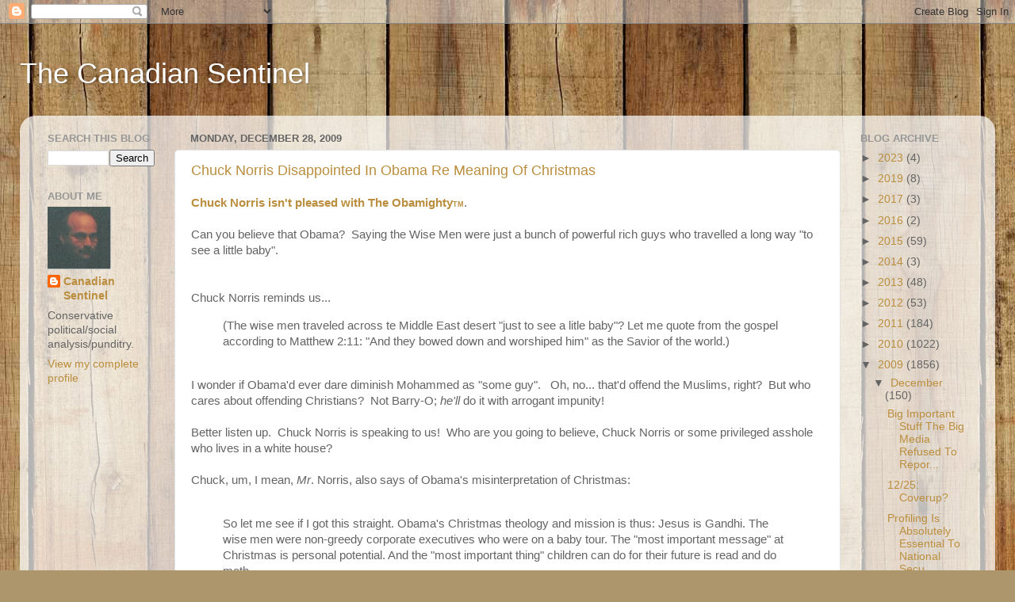

--- FILE ---
content_type: text/html; charset=UTF-8
request_url: https://thecanadiansentinel.blogspot.com/2009/12/chuck-norris-disappointed-in-obama-re.html?showComment=1262032455734
body_size: 16979
content:
<!DOCTYPE html>
<html class='v2' dir='ltr' lang='en'>
<head>
<link href='https://www.blogger.com/static/v1/widgets/335934321-css_bundle_v2.css' rel='stylesheet' type='text/css'/>
<meta content='width=1100' name='viewport'/>
<meta content='text/html; charset=UTF-8' http-equiv='Content-Type'/>
<meta content='blogger' name='generator'/>
<link href='https://thecanadiansentinel.blogspot.com/favicon.ico' rel='icon' type='image/x-icon'/>
<link href='http://thecanadiansentinel.blogspot.com/2009/12/chuck-norris-disappointed-in-obama-re.html' rel='canonical'/>
<link rel="alternate" type="application/atom+xml" title="The Canadian Sentinel - Atom" href="https://thecanadiansentinel.blogspot.com/feeds/posts/default" />
<link rel="alternate" type="application/rss+xml" title="The Canadian Sentinel - RSS" href="https://thecanadiansentinel.blogspot.com/feeds/posts/default?alt=rss" />
<link rel="service.post" type="application/atom+xml" title="The Canadian Sentinel - Atom" href="https://www.blogger.com/feeds/16604508/posts/default" />

<link rel="alternate" type="application/atom+xml" title="The Canadian Sentinel - Atom" href="https://thecanadiansentinel.blogspot.com/feeds/6245557668420126258/comments/default" />
<!--Can't find substitution for tag [blog.ieCssRetrofitLinks]-->
<meta content='http://thecanadiansentinel.blogspot.com/2009/12/chuck-norris-disappointed-in-obama-re.html' property='og:url'/>
<meta content='Chuck Norris Disappointed In Obama Re Meaning Of Christmas' property='og:title'/>
<meta content='Chuck Norris isn&#39;t pleased with The Obamighty TM .   Can you believe that Obama?  Saying the Wise Men were just a bunch of powerful rich guy...' property='og:description'/>
<title>The Canadian Sentinel: Chuck Norris Disappointed In Obama Re Meaning Of Christmas</title>
<style id='page-skin-1' type='text/css'><!--
/*-----------------------------------------------
Blogger Template Style
Name:     Picture Window
Designer: Blogger
URL:      www.blogger.com
----------------------------------------------- */
/* Content
----------------------------------------------- */
body {
font: normal normal 15px Arial, Tahoma, Helvetica, FreeSans, sans-serif;
color: #646464;
background: #ad966c url(//themes.googleusercontent.com/image?id=1ZygE97_U_mmMOtoTGkMZll-JNbyfsqhAUw6zsMRGgk4ZzWbQsBOLV5GkQDV8YuZ0THk0) repeat scroll top center /* Credit: andynwt (http://www.istockphoto.com/googleimages.php?id=8047432&platform=blogger) */;
}
html body .region-inner {
min-width: 0;
max-width: 100%;
width: auto;
}
.content-outer {
font-size: 90%;
}
a:link {
text-decoration:none;
color: #ba8e3e;
}
a:visited {
text-decoration:none;
color: #d1b177;
}
a:hover {
text-decoration:underline;
color: #ffaf4a;
}
.content-outer {
background: transparent none repeat scroll top left;
-moz-border-radius: 0;
-webkit-border-radius: 0;
-goog-ms-border-radius: 0;
border-radius: 0;
-moz-box-shadow: 0 0 0 rgba(0, 0, 0, .15);
-webkit-box-shadow: 0 0 0 rgba(0, 0, 0, .15);
-goog-ms-box-shadow: 0 0 0 rgba(0, 0, 0, .15);
box-shadow: 0 0 0 rgba(0, 0, 0, .15);
margin: 20px auto;
}
.content-inner {
padding: 0;
}
/* Header
----------------------------------------------- */
.header-outer {
background: transparent none repeat-x scroll top left;
_background-image: none;
color: #ffffff;
-moz-border-radius: 0;
-webkit-border-radius: 0;
-goog-ms-border-radius: 0;
border-radius: 0;
}
.Header img, .Header #header-inner {
-moz-border-radius: 0;
-webkit-border-radius: 0;
-goog-ms-border-radius: 0;
border-radius: 0;
}
.header-inner .Header .titlewrapper,
.header-inner .Header .descriptionwrapper {
padding-left: 0;
padding-right: 0;
}
.Header h1 {
font: normal normal 36px Arial, Tahoma, Helvetica, FreeSans, sans-serif;
text-shadow: 1px 1px 3px rgba(0, 0, 0, 0.3);
}
.Header h1 a {
color: #ffffff;
}
.Header .description {
font-size: 130%;
}
/* Tabs
----------------------------------------------- */
.tabs-inner {
margin: .5em 20px 0;
padding: 0;
}
.tabs-inner .section {
margin: 0;
}
.tabs-inner .widget ul {
padding: 0;
background: transparent none repeat scroll bottom;
-moz-border-radius: 0;
-webkit-border-radius: 0;
-goog-ms-border-radius: 0;
border-radius: 0;
}
.tabs-inner .widget li {
border: none;
}
.tabs-inner .widget li a {
display: inline-block;
padding: .5em 1em;
margin-right: .25em;
color: #ffffff;
font: normal normal 15px Arial, Tahoma, Helvetica, FreeSans, sans-serif;
-moz-border-radius: 10px 10px 0 0;
-webkit-border-top-left-radius: 10px;
-webkit-border-top-right-radius: 10px;
-goog-ms-border-radius: 10px 10px 0 0;
border-radius: 10px 10px 0 0;
background: transparent url(https://resources.blogblog.com/blogblog/data/1kt/transparent/black50.png) repeat scroll top left;
border-right: 1px solid transparent;
}
.tabs-inner .widget li:first-child a {
padding-left: 1.25em;
-moz-border-radius-topleft: 10px;
-moz-border-radius-bottomleft: 0;
-webkit-border-top-left-radius: 10px;
-webkit-border-bottom-left-radius: 0;
-goog-ms-border-top-left-radius: 10px;
-goog-ms-border-bottom-left-radius: 0;
border-top-left-radius: 10px;
border-bottom-left-radius: 0;
}
.tabs-inner .widget li.selected a,
.tabs-inner .widget li a:hover {
position: relative;
z-index: 1;
background: transparent url(https://resources.blogblog.com/blogblog/data/1kt/transparent/white80.png) repeat scroll bottom;
color: #ba8e3e;
-moz-box-shadow: 0 0 3px rgba(0, 0, 0, .15);
-webkit-box-shadow: 0 0 3px rgba(0, 0, 0, .15);
-goog-ms-box-shadow: 0 0 3px rgba(0, 0, 0, .15);
box-shadow: 0 0 3px rgba(0, 0, 0, .15);
}
/* Headings
----------------------------------------------- */
h2 {
font: bold normal 13px Arial, Tahoma, Helvetica, FreeSans, sans-serif;
text-transform: uppercase;
color: #969696;
margin: .5em 0;
}
/* Main
----------------------------------------------- */
.main-outer {
background: transparent url(https://resources.blogblog.com/blogblog/data/1kt/transparent/white80.png) repeat scroll top left;
-moz-border-radius: 20px 20px 0 0;
-webkit-border-top-left-radius: 20px;
-webkit-border-top-right-radius: 20px;
-webkit-border-bottom-left-radius: 0;
-webkit-border-bottom-right-radius: 0;
-goog-ms-border-radius: 20px 20px 0 0;
border-radius: 20px 20px 0 0;
-moz-box-shadow: 0 1px 3px rgba(0, 0, 0, .15);
-webkit-box-shadow: 0 1px 3px rgba(0, 0, 0, .15);
-goog-ms-box-shadow: 0 1px 3px rgba(0, 0, 0, .15);
box-shadow: 0 1px 3px rgba(0, 0, 0, .15);
}
.main-inner {
padding: 15px 20px 20px;
}
.main-inner .column-center-inner {
padding: 0 0;
}
.main-inner .column-left-inner {
padding-left: 0;
}
.main-inner .column-right-inner {
padding-right: 0;
}
/* Posts
----------------------------------------------- */
h3.post-title {
margin: 0;
font: normal normal 18px Arial, Tahoma, Helvetica, FreeSans, sans-serif;
}
.comments h4 {
margin: 1em 0 0;
font: normal normal 18px Arial, Tahoma, Helvetica, FreeSans, sans-serif;
}
.date-header span {
color: #646464;
}
.post-outer {
background-color: #ffffff;
border: solid 1px #e2e2e2;
-moz-border-radius: 5px;
-webkit-border-radius: 5px;
border-radius: 5px;
-goog-ms-border-radius: 5px;
padding: 15px 20px;
margin: 0 -20px 20px;
}
.post-body {
line-height: 1.4;
font-size: 110%;
position: relative;
}
.post-header {
margin: 0 0 1.5em;
color: #a4a4a4;
line-height: 1.6;
}
.post-footer {
margin: .5em 0 0;
color: #a4a4a4;
line-height: 1.6;
}
#blog-pager {
font-size: 140%
}
#comments .comment-author {
padding-top: 1.5em;
border-top: dashed 1px #ccc;
border-top: dashed 1px rgba(128, 128, 128, .5);
background-position: 0 1.5em;
}
#comments .comment-author:first-child {
padding-top: 0;
border-top: none;
}
.avatar-image-container {
margin: .2em 0 0;
}
/* Comments
----------------------------------------------- */
.comments .comments-content .icon.blog-author {
background-repeat: no-repeat;
background-image: url([data-uri]);
}
.comments .comments-content .loadmore a {
border-top: 1px solid #ffaf4a;
border-bottom: 1px solid #ffaf4a;
}
.comments .continue {
border-top: 2px solid #ffaf4a;
}
/* Widgets
----------------------------------------------- */
.widget ul, .widget #ArchiveList ul.flat {
padding: 0;
list-style: none;
}
.widget ul li, .widget #ArchiveList ul.flat li {
border-top: dashed 1px #ccc;
border-top: dashed 1px rgba(128, 128, 128, .5);
}
.widget ul li:first-child, .widget #ArchiveList ul.flat li:first-child {
border-top: none;
}
.widget .post-body ul {
list-style: disc;
}
.widget .post-body ul li {
border: none;
}
/* Footer
----------------------------------------------- */
.footer-outer {
color:#d2d2d2;
background: transparent url(https://resources.blogblog.com/blogblog/data/1kt/transparent/black50.png) repeat scroll top left;
-moz-border-radius: 0 0 20px 20px;
-webkit-border-top-left-radius: 0;
-webkit-border-top-right-radius: 0;
-webkit-border-bottom-left-radius: 20px;
-webkit-border-bottom-right-radius: 20px;
-goog-ms-border-radius: 0 0 20px 20px;
border-radius: 0 0 20px 20px;
-moz-box-shadow: 0 1px 3px rgba(0, 0, 0, .15);
-webkit-box-shadow: 0 1px 3px rgba(0, 0, 0, .15);
-goog-ms-box-shadow: 0 1px 3px rgba(0, 0, 0, .15);
box-shadow: 0 1px 3px rgba(0, 0, 0, .15);
}
.footer-inner {
padding: 10px 20px 20px;
}
.footer-outer a {
color: #f0cea5;
}
.footer-outer a:visited {
color: #efd286;
}
.footer-outer a:hover {
color: #ffaf4a;
}
.footer-outer .widget h2 {
color: #b3b3b3;
}
/* Mobile
----------------------------------------------- */
html body.mobile {
height: auto;
}
html body.mobile {
min-height: 480px;
background-size: 100% auto;
}
.mobile .body-fauxcolumn-outer {
background: transparent none repeat scroll top left;
}
html .mobile .mobile-date-outer, html .mobile .blog-pager {
border-bottom: none;
background: transparent url(https://resources.blogblog.com/blogblog/data/1kt/transparent/white80.png) repeat scroll top left;
margin-bottom: 10px;
}
.mobile .date-outer {
background: transparent url(https://resources.blogblog.com/blogblog/data/1kt/transparent/white80.png) repeat scroll top left;
}
.mobile .header-outer, .mobile .main-outer,
.mobile .post-outer, .mobile .footer-outer {
-moz-border-radius: 0;
-webkit-border-radius: 0;
-goog-ms-border-radius: 0;
border-radius: 0;
}
.mobile .content-outer,
.mobile .main-outer,
.mobile .post-outer {
background: inherit;
border: none;
}
.mobile .content-outer {
font-size: 100%;
}
.mobile-link-button {
background-color: #ba8e3e;
}
.mobile-link-button a:link, .mobile-link-button a:visited {
color: #ffffff;
}
.mobile-index-contents {
color: #646464;
}
.mobile .tabs-inner .PageList .widget-content {
background: transparent url(https://resources.blogblog.com/blogblog/data/1kt/transparent/white80.png) repeat scroll bottom;
color: #ba8e3e;
}
.mobile .tabs-inner .PageList .widget-content .pagelist-arrow {
border-left: 1px solid transparent;
}

--></style>
<style id='template-skin-1' type='text/css'><!--
body {
min-width: 1230px;
}
.content-outer, .content-fauxcolumn-outer, .region-inner {
min-width: 1230px;
max-width: 1230px;
_width: 1230px;
}
.main-inner .columns {
padding-left: 180px;
padding-right: 180px;
}
.main-inner .fauxcolumn-center-outer {
left: 180px;
right: 180px;
/* IE6 does not respect left and right together */
_width: expression(this.parentNode.offsetWidth -
parseInt("180px") -
parseInt("180px") + 'px');
}
.main-inner .fauxcolumn-left-outer {
width: 180px;
}
.main-inner .fauxcolumn-right-outer {
width: 180px;
}
.main-inner .column-left-outer {
width: 180px;
right: 100%;
margin-left: -180px;
}
.main-inner .column-right-outer {
width: 180px;
margin-right: -180px;
}
#layout {
min-width: 0;
}
#layout .content-outer {
min-width: 0;
width: 800px;
}
#layout .region-inner {
min-width: 0;
width: auto;
}
body#layout div.add_widget {
padding: 8px;
}
body#layout div.add_widget a {
margin-left: 32px;
}
--></style>
<style>
    body {background-image:url(\/\/themes.googleusercontent.com\/image?id=1ZygE97_U_mmMOtoTGkMZll-JNbyfsqhAUw6zsMRGgk4ZzWbQsBOLV5GkQDV8YuZ0THk0);}
    
@media (max-width: 200px) { body {background-image:url(\/\/themes.googleusercontent.com\/image?id=1ZygE97_U_mmMOtoTGkMZll-JNbyfsqhAUw6zsMRGgk4ZzWbQsBOLV5GkQDV8YuZ0THk0&options=w200);}}
@media (max-width: 400px) and (min-width: 201px) { body {background-image:url(\/\/themes.googleusercontent.com\/image?id=1ZygE97_U_mmMOtoTGkMZll-JNbyfsqhAUw6zsMRGgk4ZzWbQsBOLV5GkQDV8YuZ0THk0&options=w400);}}
@media (max-width: 800px) and (min-width: 401px) { body {background-image:url(\/\/themes.googleusercontent.com\/image?id=1ZygE97_U_mmMOtoTGkMZll-JNbyfsqhAUw6zsMRGgk4ZzWbQsBOLV5GkQDV8YuZ0THk0&options=w800);}}
@media (max-width: 1200px) and (min-width: 801px) { body {background-image:url(\/\/themes.googleusercontent.com\/image?id=1ZygE97_U_mmMOtoTGkMZll-JNbyfsqhAUw6zsMRGgk4ZzWbQsBOLV5GkQDV8YuZ0THk0&options=w1200);}}
/* Last tag covers anything over one higher than the previous max-size cap. */
@media (min-width: 1201px) { body {background-image:url(\/\/themes.googleusercontent.com\/image?id=1ZygE97_U_mmMOtoTGkMZll-JNbyfsqhAUw6zsMRGgk4ZzWbQsBOLV5GkQDV8YuZ0THk0&options=w1600);}}
  </style>
<link href='https://www.blogger.com/dyn-css/authorization.css?targetBlogID=16604508&amp;zx=f07db76b-e448-4a24-9ced-557ee5d61dbb' media='none' onload='if(media!=&#39;all&#39;)media=&#39;all&#39;' rel='stylesheet'/><noscript><link href='https://www.blogger.com/dyn-css/authorization.css?targetBlogID=16604508&amp;zx=f07db76b-e448-4a24-9ced-557ee5d61dbb' rel='stylesheet'/></noscript>
<meta name='google-adsense-platform-account' content='ca-host-pub-1556223355139109'/>
<meta name='google-adsense-platform-domain' content='blogspot.com'/>

</head>
<body class='loading variant-open'>
<div class='navbar section' id='navbar' name='Navbar'><div class='widget Navbar' data-version='1' id='Navbar1'><script type="text/javascript">
    function setAttributeOnload(object, attribute, val) {
      if(window.addEventListener) {
        window.addEventListener('load',
          function(){ object[attribute] = val; }, false);
      } else {
        window.attachEvent('onload', function(){ object[attribute] = val; });
      }
    }
  </script>
<div id="navbar-iframe-container"></div>
<script type="text/javascript" src="https://apis.google.com/js/platform.js"></script>
<script type="text/javascript">
      gapi.load("gapi.iframes:gapi.iframes.style.bubble", function() {
        if (gapi.iframes && gapi.iframes.getContext) {
          gapi.iframes.getContext().openChild({
              url: 'https://www.blogger.com/navbar/16604508?po\x3d6245557668420126258\x26origin\x3dhttps://thecanadiansentinel.blogspot.com',
              where: document.getElementById("navbar-iframe-container"),
              id: "navbar-iframe"
          });
        }
      });
    </script><script type="text/javascript">
(function() {
var script = document.createElement('script');
script.type = 'text/javascript';
script.src = '//pagead2.googlesyndication.com/pagead/js/google_top_exp.js';
var head = document.getElementsByTagName('head')[0];
if (head) {
head.appendChild(script);
}})();
</script>
</div></div>
<div class='body-fauxcolumns'>
<div class='fauxcolumn-outer body-fauxcolumn-outer'>
<div class='cap-top'>
<div class='cap-left'></div>
<div class='cap-right'></div>
</div>
<div class='fauxborder-left'>
<div class='fauxborder-right'></div>
<div class='fauxcolumn-inner'>
</div>
</div>
<div class='cap-bottom'>
<div class='cap-left'></div>
<div class='cap-right'></div>
</div>
</div>
</div>
<div class='content'>
<div class='content-fauxcolumns'>
<div class='fauxcolumn-outer content-fauxcolumn-outer'>
<div class='cap-top'>
<div class='cap-left'></div>
<div class='cap-right'></div>
</div>
<div class='fauxborder-left'>
<div class='fauxborder-right'></div>
<div class='fauxcolumn-inner'>
</div>
</div>
<div class='cap-bottom'>
<div class='cap-left'></div>
<div class='cap-right'></div>
</div>
</div>
</div>
<div class='content-outer'>
<div class='content-cap-top cap-top'>
<div class='cap-left'></div>
<div class='cap-right'></div>
</div>
<div class='fauxborder-left content-fauxborder-left'>
<div class='fauxborder-right content-fauxborder-right'></div>
<div class='content-inner'>
<header>
<div class='header-outer'>
<div class='header-cap-top cap-top'>
<div class='cap-left'></div>
<div class='cap-right'></div>
</div>
<div class='fauxborder-left header-fauxborder-left'>
<div class='fauxborder-right header-fauxborder-right'></div>
<div class='region-inner header-inner'>
<div class='header section' id='header' name='Header'><div class='widget Header' data-version='1' id='Header1'>
<div id='header-inner'>
<div class='titlewrapper'>
<h1 class='title'>
<a href='https://thecanadiansentinel.blogspot.com/'>
The Canadian Sentinel
</a>
</h1>
</div>
<div class='descriptionwrapper'>
<p class='description'><span>
</span></p>
</div>
</div>
</div></div>
</div>
</div>
<div class='header-cap-bottom cap-bottom'>
<div class='cap-left'></div>
<div class='cap-right'></div>
</div>
</div>
</header>
<div class='tabs-outer'>
<div class='tabs-cap-top cap-top'>
<div class='cap-left'></div>
<div class='cap-right'></div>
</div>
<div class='fauxborder-left tabs-fauxborder-left'>
<div class='fauxborder-right tabs-fauxborder-right'></div>
<div class='region-inner tabs-inner'>
<div class='tabs no-items section' id='crosscol' name='Cross-Column'></div>
<div class='tabs no-items section' id='crosscol-overflow' name='Cross-Column 2'></div>
</div>
</div>
<div class='tabs-cap-bottom cap-bottom'>
<div class='cap-left'></div>
<div class='cap-right'></div>
</div>
</div>
<div class='main-outer'>
<div class='main-cap-top cap-top'>
<div class='cap-left'></div>
<div class='cap-right'></div>
</div>
<div class='fauxborder-left main-fauxborder-left'>
<div class='fauxborder-right main-fauxborder-right'></div>
<div class='region-inner main-inner'>
<div class='columns fauxcolumns'>
<div class='fauxcolumn-outer fauxcolumn-center-outer'>
<div class='cap-top'>
<div class='cap-left'></div>
<div class='cap-right'></div>
</div>
<div class='fauxborder-left'>
<div class='fauxborder-right'></div>
<div class='fauxcolumn-inner'>
</div>
</div>
<div class='cap-bottom'>
<div class='cap-left'></div>
<div class='cap-right'></div>
</div>
</div>
<div class='fauxcolumn-outer fauxcolumn-left-outer'>
<div class='cap-top'>
<div class='cap-left'></div>
<div class='cap-right'></div>
</div>
<div class='fauxborder-left'>
<div class='fauxborder-right'></div>
<div class='fauxcolumn-inner'>
</div>
</div>
<div class='cap-bottom'>
<div class='cap-left'></div>
<div class='cap-right'></div>
</div>
</div>
<div class='fauxcolumn-outer fauxcolumn-right-outer'>
<div class='cap-top'>
<div class='cap-left'></div>
<div class='cap-right'></div>
</div>
<div class='fauxborder-left'>
<div class='fauxborder-right'></div>
<div class='fauxcolumn-inner'>
</div>
</div>
<div class='cap-bottom'>
<div class='cap-left'></div>
<div class='cap-right'></div>
</div>
</div>
<!-- corrects IE6 width calculation -->
<div class='columns-inner'>
<div class='column-center-outer'>
<div class='column-center-inner'>
<div class='main section' id='main' name='Main'><div class='widget Blog' data-version='1' id='Blog1'>
<div class='blog-posts hfeed'>

          <div class="date-outer">
        
<h2 class='date-header'><span>Monday, December 28, 2009</span></h2>

          <div class="date-posts">
        
<div class='post-outer'>
<div class='post hentry uncustomized-post-template' itemprop='blogPost' itemscope='itemscope' itemtype='http://schema.org/BlogPosting'>
<meta content='16604508' itemprop='blogId'/>
<meta content='6245557668420126258' itemprop='postId'/>
<a name='6245557668420126258'></a>
<h3 class='post-title entry-title' itemprop='name'>
<a href='http://thecanadiansentinel.blogspot.com/2009/12/chuck-norris-disappointed-in-obama-re.html'>Chuck Norris Disappointed In Obama Re Meaning Of Christmas</a>
</h3>
<div class='post-header'>
<div class='post-header-line-1'></div>
</div>
<div class='post-body entry-content' id='post-body-6245557668420126258' itemprop='description articleBody'>
<b><a href="http://www.wnd.com/index.php?fa=PAGE.view&amp;pageId=120227">Chuck Norris isn't pleased with The Obamighty<span style="font-size: xx-small;">TM</span></a></b>.<br />
<br />
Can you believe that Obama?&nbsp; Saying the Wise Men were just a bunch of powerful rich guys who travelled a long way "to see a little baby".<br />
<br />
<br />
Chuck Norris reminds us...<br />
<blockquote>(The wise men traveled across te Middle East desert "just to see a litle baby"? Let me quote from the gospel according to Matthew 2:11: "And they bowed down and worshiped him" as the Savior of the world.)<br />
</blockquote><br />
I wonder if Obama'd ever dare diminish Mohammed as "some guy".&nbsp;&nbsp; Oh, no... that'd offend the Muslims, right?&nbsp; But who cares about offending Christians?&nbsp; Not Barry-O; <i>he'll</i> do it with arrogant impunity!<br />
<br />
Better listen up.&nbsp; Chuck Norris is speaking to us!&nbsp; Who are you going to believe, Chuck Norris or some privileged asshole who lives in a white house? <br />
<br />
Chuck, um, I mean,<i> Mr</i>. Norris, also says of Obama's misinterpretation of Christmas:<br />
<br />
<blockquote>So let me see if I got this straight. Obama's Christmas theology and mission is thus: Jesus is Gandhi. The wise men were non-greedy corporate executives who were on a baby tour. The "most important message" at Christmas is personal potential. And the "most important thing" children can do for their future is read and do math.<br />
</blockquote><blockquote>God help us.  <br />
I'm all for encouraging children's potential, but, when the president's "most important message" at Christmas time is "You too can be president," I've think we've completely lost our way.<br />
</blockquote>Um, unfortunately, like Obama, many have indeed lost their way.&nbsp; The direction of America and of Human Civilization (known as The Free World), as opposed to the Atheist/Islamist/Neo-Communist Axis of Evil, has also again strayed from The Path. <br />
<br />
And Obama claims to be a Christian?&nbsp; Well, then, what kind of "Christian" is he?&nbsp; The kind that never goes to Church again, ever since quitting the racist, Judeophobic, anti-American so-called "church" he attended for two whole decades, quitting only for political reasons.&nbsp; Guess he couldn't find another "church" like his old one, the one pastored by the infamous Jeremiah Wright.&nbsp; All those many, many churches out there everywhere, and he can't find one, can't just drive around, spot one, and walk in and say, "Hi... may I join the congregation, please?".&nbsp; Whatever happened to "yes we can"?&nbsp; Guess he can't, <i>or won't</i>.<br />
<br />
Why doesn't Obama just admit that he's not a Christian?&nbsp; Why not admit he's either agnostic, atheist, or still a Muslim, as he was thusly born?&nbsp; Why not admit he celebrates Festivus, if applicable?<br />
<br />
Maybe Obama just celebrates <i>himself</i>.
<div style='clear: both;'></div>
</div>
<div class='post-footer'>
<div class='post-footer-line post-footer-line-1'>
<span class='post-author vcard'>
Posted by
<span class='fn' itemprop='author' itemscope='itemscope' itemtype='http://schema.org/Person'>
<meta content='https://www.blogger.com/profile/04255833874079591126' itemprop='url'/>
<a class='g-profile' href='https://www.blogger.com/profile/04255833874079591126' rel='author' title='author profile'>
<span itemprop='name'>Canadian Sentinel</span>
</a>
</span>
</span>
<span class='post-timestamp'>
at
<meta content='http://thecanadiansentinel.blogspot.com/2009/12/chuck-norris-disappointed-in-obama-re.html' itemprop='url'/>
<a class='timestamp-link' href='https://thecanadiansentinel.blogspot.com/2009/12/chuck-norris-disappointed-in-obama-re.html' rel='bookmark' title='permanent link'><abbr class='published' itemprop='datePublished' title='2009-12-28T15:54:00-04:00'>3:54 PM</abbr></a>
</span>
<span class='post-comment-link'>
</span>
<span class='post-icons'>
<span class='item-action'>
<a href='https://www.blogger.com/email-post/16604508/6245557668420126258' title='Email Post'>
<img alt='' class='icon-action' height='13' src='https://resources.blogblog.com/img/icon18_email.gif' width='18'/>
</a>
</span>
<span class='item-control blog-admin pid-1305863796'>
<a href='https://www.blogger.com/post-edit.g?blogID=16604508&postID=6245557668420126258&from=pencil' title='Edit Post'>
<img alt='' class='icon-action' height='18' src='https://resources.blogblog.com/img/icon18_edit_allbkg.gif' width='18'/>
</a>
</span>
</span>
<div class='post-share-buttons goog-inline-block'>
<a class='goog-inline-block share-button sb-email' href='https://www.blogger.com/share-post.g?blogID=16604508&postID=6245557668420126258&target=email' target='_blank' title='Email This'><span class='share-button-link-text'>Email This</span></a><a class='goog-inline-block share-button sb-blog' href='https://www.blogger.com/share-post.g?blogID=16604508&postID=6245557668420126258&target=blog' onclick='window.open(this.href, "_blank", "height=270,width=475"); return false;' target='_blank' title='BlogThis!'><span class='share-button-link-text'>BlogThis!</span></a><a class='goog-inline-block share-button sb-twitter' href='https://www.blogger.com/share-post.g?blogID=16604508&postID=6245557668420126258&target=twitter' target='_blank' title='Share to X'><span class='share-button-link-text'>Share to X</span></a><a class='goog-inline-block share-button sb-facebook' href='https://www.blogger.com/share-post.g?blogID=16604508&postID=6245557668420126258&target=facebook' onclick='window.open(this.href, "_blank", "height=430,width=640"); return false;' target='_blank' title='Share to Facebook'><span class='share-button-link-text'>Share to Facebook</span></a><a class='goog-inline-block share-button sb-pinterest' href='https://www.blogger.com/share-post.g?blogID=16604508&postID=6245557668420126258&target=pinterest' target='_blank' title='Share to Pinterest'><span class='share-button-link-text'>Share to Pinterest</span></a>
</div>
</div>
<div class='post-footer-line post-footer-line-2'>
<span class='post-labels'>
</span>
</div>
<div class='post-footer-line post-footer-line-3'>
<span class='post-location'>
</span>
</div>
</div>
</div>
<div class='comments' id='comments'>
<a name='comments'></a>
<h4>3 comments:</h4>
<div id='Blog1_comments-block-wrapper'>
<dl class='avatar-comment-indent' id='comments-block'>
<dt class='comment-author ' id='c4135302714058264410'>
<a name='c4135302714058264410'></a>
<div class="avatar-image-container avatar-stock"><span dir="ltr"><img src="//resources.blogblog.com/img/blank.gif" width="35" height="35" alt="" title="Knight 99">

</span></div>
Knight 99
said...
</dt>
<dd class='comment-body' id='Blog1_cmt-4135302714058264410'>
<p>
Obamba believes in &quot;God damned America&quot; along with his friend and &quot;pastor&quot; of 20 years!
</p>
</dd>
<dd class='comment-footer'>
<span class='comment-timestamp'>
<a href='https://thecanadiansentinel.blogspot.com/2009/12/chuck-norris-disappointed-in-obama-re.html?showComment=1262032455734#c4135302714058264410' title='comment permalink'>
December 28, 2009 4:34 PM
</a>
<span class='item-control blog-admin pid-101215997'>
<a class='comment-delete' href='https://www.blogger.com/comment/delete/16604508/4135302714058264410' title='Delete Comment'>
<img src='https://resources.blogblog.com/img/icon_delete13.gif'/>
</a>
</span>
</span>
</dd>
<dt class='comment-author blog-author' id='c9098907647078460631'>
<a name='c9098907647078460631'></a>
<div class="avatar-image-container vcard"><span dir="ltr"><a href="https://www.blogger.com/profile/04255833874079591126" target="" rel="nofollow" onclick="" class="avatar-hovercard" id="av-9098907647078460631-04255833874079591126"><img src="https://resources.blogblog.com/img/blank.gif" width="35" height="35" class="delayLoad" style="display: none;" longdesc="//blogger.googleusercontent.com/img/b/R29vZ2xl/AVvXsEjJVKPHzSImixaTVNz2rGm8qlC0XPxs1dP5v5gzqMbktKHXUXGaVSF_mXC48-iq2kFKtfwI33h2lDB8mq2z66-VB0cDmrYO73f8urlQyDzPEjTTtQm2TD2MsxZhP6E1vA/s45-c/cs.bmp" alt="" title="Canadian Sentinel">

<noscript><img src="//blogger.googleusercontent.com/img/b/R29vZ2xl/AVvXsEjJVKPHzSImixaTVNz2rGm8qlC0XPxs1dP5v5gzqMbktKHXUXGaVSF_mXC48-iq2kFKtfwI33h2lDB8mq2z66-VB0cDmrYO73f8urlQyDzPEjTTtQm2TD2MsxZhP6E1vA/s45-c/cs.bmp" width="35" height="35" class="photo" alt=""></noscript></a></span></div>
<a href='https://www.blogger.com/profile/04255833874079591126' rel='nofollow'>Canadian Sentinel</a>
said...
</dt>
<dd class='comment-body' id='Blog1_cmt-9098907647078460631'>
<p>
Y&#39;know, Knight... you&#39;ve been away quite a while.<br /><br />Funny how you show up again only when Balbulican shows up again.<br /><br />Weird, that.<br /><br />Showing up at the same time as Balbulican.  Boggles the mind.
</p>
</dd>
<dd class='comment-footer'>
<span class='comment-timestamp'>
<a href='https://thecanadiansentinel.blogspot.com/2009/12/chuck-norris-disappointed-in-obama-re.html?showComment=1262088035172#c9098907647078460631' title='comment permalink'>
December 29, 2009 8:00 AM
</a>
<span class='item-control blog-admin pid-1305863796'>
<a class='comment-delete' href='https://www.blogger.com/comment/delete/16604508/9098907647078460631' title='Delete Comment'>
<img src='https://resources.blogblog.com/img/icon_delete13.gif'/>
</a>
</span>
</span>
</dd>
<dt class='comment-author ' id='c5916703610039382734'>
<a name='c5916703610039382734'></a>
<div class="avatar-image-container avatar-stock"><span dir="ltr"><img src="//resources.blogblog.com/img/blank.gif" width="35" height="35" alt="" title="Knight 99">

</span></div>
Knight 99
said...
</dt>
<dd class='comment-body' id='Blog1_cmt-5916703610039382734'>
<p>
CS&gt;<br />&quot;Weird, that&quot;.<br /><br /> That would be just coincidence. I didn&#39;t know Bulbulican came and went, I thought he was pretty much a regular harasser.<br /><br /> Myself I&#39;ve been traveling the globe extensively the last several months with intermittent internet access. Spent most of Oct in Vietnam then November in Australia/ East Timor, then a couple of weeks at home in Canada for Xmas (hence the increased blogging comments). I&#39;ve currently just arrived in Singapore today and can&#39;t seem to access SDA (was fine from the Hong Kong airport this morning).<br /><br /> Anyway nothing underhanded if my comments coincide with BB, simply coincidence, I get on when I can and sometimes just read for kicks.
</p>
</dd>
<dd class='comment-footer'>
<span class='comment-timestamp'>
<a href='https://thecanadiansentinel.blogspot.com/2009/12/chuck-norris-disappointed-in-obama-re.html?showComment=1262157429783#c5916703610039382734' title='comment permalink'>
December 30, 2009 3:17 AM
</a>
<span class='item-control blog-admin pid-101215997'>
<a class='comment-delete' href='https://www.blogger.com/comment/delete/16604508/5916703610039382734' title='Delete Comment'>
<img src='https://resources.blogblog.com/img/icon_delete13.gif'/>
</a>
</span>
</span>
</dd>
</dl>
</div>
<p class='comment-footer'>
<a href='https://www.blogger.com/comment/fullpage/post/16604508/6245557668420126258' onclick='javascript:window.open(this.href, "bloggerPopup", "toolbar=0,location=0,statusbar=1,menubar=0,scrollbars=yes,width=640,height=500"); return false;'>Post a Comment</a>
</p>
</div>
</div>

        </div></div>
      
</div>
<div class='blog-pager' id='blog-pager'>
<span id='blog-pager-newer-link'>
<a class='blog-pager-newer-link' href='https://thecanadiansentinel.blogspot.com/2009/12/obama-notified-of-terrorist-act-two.html' id='Blog1_blog-pager-newer-link' title='Newer Post'>Newer Post</a>
</span>
<span id='blog-pager-older-link'>
<a class='blog-pager-older-link' href='https://thecanadiansentinel.blogspot.com/2009/12/no-one-leading-tsa.html' id='Blog1_blog-pager-older-link' title='Older Post'>Older Post</a>
</span>
<a class='home-link' href='https://thecanadiansentinel.blogspot.com/'>Home</a>
</div>
<div class='clear'></div>
<div class='post-feeds'>
<div class='feed-links'>
Subscribe to:
<a class='feed-link' href='https://thecanadiansentinel.blogspot.com/feeds/6245557668420126258/comments/default' target='_blank' type='application/atom+xml'>Post Comments (Atom)</a>
</div>
</div>
</div></div>
</div>
</div>
<div class='column-left-outer'>
<div class='column-left-inner'>
<aside>
<div class='sidebar section' id='sidebar-left-1'><div class='widget BlogSearch' data-version='1' id='BlogSearch1'>
<h2 class='title'>Search This Blog</h2>
<div class='widget-content'>
<div id='BlogSearch1_form'>
<form action='https://thecanadiansentinel.blogspot.com/search' class='gsc-search-box' target='_top'>
<table cellpadding='0' cellspacing='0' class='gsc-search-box'>
<tbody>
<tr>
<td class='gsc-input'>
<input autocomplete='off' class='gsc-input' name='q' size='10' title='search' type='text' value=''/>
</td>
<td class='gsc-search-button'>
<input class='gsc-search-button' title='search' type='submit' value='Search'/>
</td>
</tr>
</tbody>
</table>
</form>
</div>
</div>
<div class='clear'></div>
</div><div class='widget Profile' data-version='1' id='Profile1'>
<h2>About Me</h2>
<div class='widget-content'>
<a href='https://www.blogger.com/profile/04255833874079591126'><img alt='My photo' class='profile-img' height='79' src='//blogger.googleusercontent.com/img/b/R29vZ2xl/AVvXsEjJVKPHzSImixaTVNz2rGm8qlC0XPxs1dP5v5gzqMbktKHXUXGaVSF_mXC48-iq2kFKtfwI33h2lDB8mq2z66-VB0cDmrYO73f8urlQyDzPEjTTtQm2TD2MsxZhP6E1vA/s220/cs.bmp' width='80'/></a>
<dl class='profile-datablock'>
<dt class='profile-data'>
<a class='profile-name-link g-profile' href='https://www.blogger.com/profile/04255833874079591126' rel='author' style='background-image: url(//www.blogger.com/img/logo-16.png);'>
Canadian Sentinel
</a>
</dt>
<dd class='profile-textblock'>Conservative political/social analysis/punditry.</dd>
</dl>
<a class='profile-link' href='https://www.blogger.com/profile/04255833874079591126' rel='author'>View my complete profile</a>
<div class='clear'></div>
</div>
</div></div>
</aside>
</div>
</div>
<div class='column-right-outer'>
<div class='column-right-inner'>
<aside>
<div class='sidebar section' id='sidebar-right-1'><div class='widget BlogArchive' data-version='1' id='BlogArchive1'>
<h2>Blog Archive</h2>
<div class='widget-content'>
<div id='ArchiveList'>
<div id='BlogArchive1_ArchiveList'>
<ul class='hierarchy'>
<li class='archivedate collapsed'>
<a class='toggle' href='javascript:void(0)'>
<span class='zippy'>

        &#9658;&#160;
      
</span>
</a>
<a class='post-count-link' href='https://thecanadiansentinel.blogspot.com/2023/'>
2023
</a>
<span class='post-count' dir='ltr'>(4)</span>
<ul class='hierarchy'>
<li class='archivedate collapsed'>
<a class='toggle' href='javascript:void(0)'>
<span class='zippy'>

        &#9658;&#160;
      
</span>
</a>
<a class='post-count-link' href='https://thecanadiansentinel.blogspot.com/2023/06/'>
June
</a>
<span class='post-count' dir='ltr'>(4)</span>
</li>
</ul>
</li>
</ul>
<ul class='hierarchy'>
<li class='archivedate collapsed'>
<a class='toggle' href='javascript:void(0)'>
<span class='zippy'>

        &#9658;&#160;
      
</span>
</a>
<a class='post-count-link' href='https://thecanadiansentinel.blogspot.com/2019/'>
2019
</a>
<span class='post-count' dir='ltr'>(8)</span>
<ul class='hierarchy'>
<li class='archivedate collapsed'>
<a class='toggle' href='javascript:void(0)'>
<span class='zippy'>

        &#9658;&#160;
      
</span>
</a>
<a class='post-count-link' href='https://thecanadiansentinel.blogspot.com/2019/11/'>
November
</a>
<span class='post-count' dir='ltr'>(8)</span>
</li>
</ul>
</li>
</ul>
<ul class='hierarchy'>
<li class='archivedate collapsed'>
<a class='toggle' href='javascript:void(0)'>
<span class='zippy'>

        &#9658;&#160;
      
</span>
</a>
<a class='post-count-link' href='https://thecanadiansentinel.blogspot.com/2017/'>
2017
</a>
<span class='post-count' dir='ltr'>(3)</span>
<ul class='hierarchy'>
<li class='archivedate collapsed'>
<a class='toggle' href='javascript:void(0)'>
<span class='zippy'>

        &#9658;&#160;
      
</span>
</a>
<a class='post-count-link' href='https://thecanadiansentinel.blogspot.com/2017/12/'>
December
</a>
<span class='post-count' dir='ltr'>(3)</span>
</li>
</ul>
</li>
</ul>
<ul class='hierarchy'>
<li class='archivedate collapsed'>
<a class='toggle' href='javascript:void(0)'>
<span class='zippy'>

        &#9658;&#160;
      
</span>
</a>
<a class='post-count-link' href='https://thecanadiansentinel.blogspot.com/2016/'>
2016
</a>
<span class='post-count' dir='ltr'>(2)</span>
<ul class='hierarchy'>
<li class='archivedate collapsed'>
<a class='toggle' href='javascript:void(0)'>
<span class='zippy'>

        &#9658;&#160;
      
</span>
</a>
<a class='post-count-link' href='https://thecanadiansentinel.blogspot.com/2016/09/'>
September
</a>
<span class='post-count' dir='ltr'>(1)</span>
</li>
</ul>
<ul class='hierarchy'>
<li class='archivedate collapsed'>
<a class='toggle' href='javascript:void(0)'>
<span class='zippy'>

        &#9658;&#160;
      
</span>
</a>
<a class='post-count-link' href='https://thecanadiansentinel.blogspot.com/2016/03/'>
March
</a>
<span class='post-count' dir='ltr'>(1)</span>
</li>
</ul>
</li>
</ul>
<ul class='hierarchy'>
<li class='archivedate collapsed'>
<a class='toggle' href='javascript:void(0)'>
<span class='zippy'>

        &#9658;&#160;
      
</span>
</a>
<a class='post-count-link' href='https://thecanadiansentinel.blogspot.com/2015/'>
2015
</a>
<span class='post-count' dir='ltr'>(59)</span>
<ul class='hierarchy'>
<li class='archivedate collapsed'>
<a class='toggle' href='javascript:void(0)'>
<span class='zippy'>

        &#9658;&#160;
      
</span>
</a>
<a class='post-count-link' href='https://thecanadiansentinel.blogspot.com/2015/05/'>
May
</a>
<span class='post-count' dir='ltr'>(4)</span>
</li>
</ul>
<ul class='hierarchy'>
<li class='archivedate collapsed'>
<a class='toggle' href='javascript:void(0)'>
<span class='zippy'>

        &#9658;&#160;
      
</span>
</a>
<a class='post-count-link' href='https://thecanadiansentinel.blogspot.com/2015/04/'>
April
</a>
<span class='post-count' dir='ltr'>(4)</span>
</li>
</ul>
<ul class='hierarchy'>
<li class='archivedate collapsed'>
<a class='toggle' href='javascript:void(0)'>
<span class='zippy'>

        &#9658;&#160;
      
</span>
</a>
<a class='post-count-link' href='https://thecanadiansentinel.blogspot.com/2015/03/'>
March
</a>
<span class='post-count' dir='ltr'>(21)</span>
</li>
</ul>
<ul class='hierarchy'>
<li class='archivedate collapsed'>
<a class='toggle' href='javascript:void(0)'>
<span class='zippy'>

        &#9658;&#160;
      
</span>
</a>
<a class='post-count-link' href='https://thecanadiansentinel.blogspot.com/2015/02/'>
February
</a>
<span class='post-count' dir='ltr'>(30)</span>
</li>
</ul>
</li>
</ul>
<ul class='hierarchy'>
<li class='archivedate collapsed'>
<a class='toggle' href='javascript:void(0)'>
<span class='zippy'>

        &#9658;&#160;
      
</span>
</a>
<a class='post-count-link' href='https://thecanadiansentinel.blogspot.com/2014/'>
2014
</a>
<span class='post-count' dir='ltr'>(3)</span>
<ul class='hierarchy'>
<li class='archivedate collapsed'>
<a class='toggle' href='javascript:void(0)'>
<span class='zippy'>

        &#9658;&#160;
      
</span>
</a>
<a class='post-count-link' href='https://thecanadiansentinel.blogspot.com/2014/05/'>
May
</a>
<span class='post-count' dir='ltr'>(3)</span>
</li>
</ul>
</li>
</ul>
<ul class='hierarchy'>
<li class='archivedate collapsed'>
<a class='toggle' href='javascript:void(0)'>
<span class='zippy'>

        &#9658;&#160;
      
</span>
</a>
<a class='post-count-link' href='https://thecanadiansentinel.blogspot.com/2013/'>
2013
</a>
<span class='post-count' dir='ltr'>(48)</span>
<ul class='hierarchy'>
<li class='archivedate collapsed'>
<a class='toggle' href='javascript:void(0)'>
<span class='zippy'>

        &#9658;&#160;
      
</span>
</a>
<a class='post-count-link' href='https://thecanadiansentinel.blogspot.com/2013/09/'>
September
</a>
<span class='post-count' dir='ltr'>(1)</span>
</li>
</ul>
<ul class='hierarchy'>
<li class='archivedate collapsed'>
<a class='toggle' href='javascript:void(0)'>
<span class='zippy'>

        &#9658;&#160;
      
</span>
</a>
<a class='post-count-link' href='https://thecanadiansentinel.blogspot.com/2013/08/'>
August
</a>
<span class='post-count' dir='ltr'>(17)</span>
</li>
</ul>
<ul class='hierarchy'>
<li class='archivedate collapsed'>
<a class='toggle' href='javascript:void(0)'>
<span class='zippy'>

        &#9658;&#160;
      
</span>
</a>
<a class='post-count-link' href='https://thecanadiansentinel.blogspot.com/2013/07/'>
July
</a>
<span class='post-count' dir='ltr'>(3)</span>
</li>
</ul>
<ul class='hierarchy'>
<li class='archivedate collapsed'>
<a class='toggle' href='javascript:void(0)'>
<span class='zippy'>

        &#9658;&#160;
      
</span>
</a>
<a class='post-count-link' href='https://thecanadiansentinel.blogspot.com/2013/04/'>
April
</a>
<span class='post-count' dir='ltr'>(3)</span>
</li>
</ul>
<ul class='hierarchy'>
<li class='archivedate collapsed'>
<a class='toggle' href='javascript:void(0)'>
<span class='zippy'>

        &#9658;&#160;
      
</span>
</a>
<a class='post-count-link' href='https://thecanadiansentinel.blogspot.com/2013/03/'>
March
</a>
<span class='post-count' dir='ltr'>(5)</span>
</li>
</ul>
<ul class='hierarchy'>
<li class='archivedate collapsed'>
<a class='toggle' href='javascript:void(0)'>
<span class='zippy'>

        &#9658;&#160;
      
</span>
</a>
<a class='post-count-link' href='https://thecanadiansentinel.blogspot.com/2013/02/'>
February
</a>
<span class='post-count' dir='ltr'>(6)</span>
</li>
</ul>
<ul class='hierarchy'>
<li class='archivedate collapsed'>
<a class='toggle' href='javascript:void(0)'>
<span class='zippy'>

        &#9658;&#160;
      
</span>
</a>
<a class='post-count-link' href='https://thecanadiansentinel.blogspot.com/2013/01/'>
January
</a>
<span class='post-count' dir='ltr'>(13)</span>
</li>
</ul>
</li>
</ul>
<ul class='hierarchy'>
<li class='archivedate collapsed'>
<a class='toggle' href='javascript:void(0)'>
<span class='zippy'>

        &#9658;&#160;
      
</span>
</a>
<a class='post-count-link' href='https://thecanadiansentinel.blogspot.com/2012/'>
2012
</a>
<span class='post-count' dir='ltr'>(53)</span>
<ul class='hierarchy'>
<li class='archivedate collapsed'>
<a class='toggle' href='javascript:void(0)'>
<span class='zippy'>

        &#9658;&#160;
      
</span>
</a>
<a class='post-count-link' href='https://thecanadiansentinel.blogspot.com/2012/12/'>
December
</a>
<span class='post-count' dir='ltr'>(6)</span>
</li>
</ul>
<ul class='hierarchy'>
<li class='archivedate collapsed'>
<a class='toggle' href='javascript:void(0)'>
<span class='zippy'>

        &#9658;&#160;
      
</span>
</a>
<a class='post-count-link' href='https://thecanadiansentinel.blogspot.com/2012/08/'>
August
</a>
<span class='post-count' dir='ltr'>(2)</span>
</li>
</ul>
<ul class='hierarchy'>
<li class='archivedate collapsed'>
<a class='toggle' href='javascript:void(0)'>
<span class='zippy'>

        &#9658;&#160;
      
</span>
</a>
<a class='post-count-link' href='https://thecanadiansentinel.blogspot.com/2012/07/'>
July
</a>
<span class='post-count' dir='ltr'>(6)</span>
</li>
</ul>
<ul class='hierarchy'>
<li class='archivedate collapsed'>
<a class='toggle' href='javascript:void(0)'>
<span class='zippy'>

        &#9658;&#160;
      
</span>
</a>
<a class='post-count-link' href='https://thecanadiansentinel.blogspot.com/2012/06/'>
June
</a>
<span class='post-count' dir='ltr'>(4)</span>
</li>
</ul>
<ul class='hierarchy'>
<li class='archivedate collapsed'>
<a class='toggle' href='javascript:void(0)'>
<span class='zippy'>

        &#9658;&#160;
      
</span>
</a>
<a class='post-count-link' href='https://thecanadiansentinel.blogspot.com/2012/05/'>
May
</a>
<span class='post-count' dir='ltr'>(2)</span>
</li>
</ul>
<ul class='hierarchy'>
<li class='archivedate collapsed'>
<a class='toggle' href='javascript:void(0)'>
<span class='zippy'>

        &#9658;&#160;
      
</span>
</a>
<a class='post-count-link' href='https://thecanadiansentinel.blogspot.com/2012/04/'>
April
</a>
<span class='post-count' dir='ltr'>(11)</span>
</li>
</ul>
<ul class='hierarchy'>
<li class='archivedate collapsed'>
<a class='toggle' href='javascript:void(0)'>
<span class='zippy'>

        &#9658;&#160;
      
</span>
</a>
<a class='post-count-link' href='https://thecanadiansentinel.blogspot.com/2012/03/'>
March
</a>
<span class='post-count' dir='ltr'>(13)</span>
</li>
</ul>
<ul class='hierarchy'>
<li class='archivedate collapsed'>
<a class='toggle' href='javascript:void(0)'>
<span class='zippy'>

        &#9658;&#160;
      
</span>
</a>
<a class='post-count-link' href='https://thecanadiansentinel.blogspot.com/2012/02/'>
February
</a>
<span class='post-count' dir='ltr'>(4)</span>
</li>
</ul>
<ul class='hierarchy'>
<li class='archivedate collapsed'>
<a class='toggle' href='javascript:void(0)'>
<span class='zippy'>

        &#9658;&#160;
      
</span>
</a>
<a class='post-count-link' href='https://thecanadiansentinel.blogspot.com/2012/01/'>
January
</a>
<span class='post-count' dir='ltr'>(5)</span>
</li>
</ul>
</li>
</ul>
<ul class='hierarchy'>
<li class='archivedate collapsed'>
<a class='toggle' href='javascript:void(0)'>
<span class='zippy'>

        &#9658;&#160;
      
</span>
</a>
<a class='post-count-link' href='https://thecanadiansentinel.blogspot.com/2011/'>
2011
</a>
<span class='post-count' dir='ltr'>(184)</span>
<ul class='hierarchy'>
<li class='archivedate collapsed'>
<a class='toggle' href='javascript:void(0)'>
<span class='zippy'>

        &#9658;&#160;
      
</span>
</a>
<a class='post-count-link' href='https://thecanadiansentinel.blogspot.com/2011/12/'>
December
</a>
<span class='post-count' dir='ltr'>(9)</span>
</li>
</ul>
<ul class='hierarchy'>
<li class='archivedate collapsed'>
<a class='toggle' href='javascript:void(0)'>
<span class='zippy'>

        &#9658;&#160;
      
</span>
</a>
<a class='post-count-link' href='https://thecanadiansentinel.blogspot.com/2011/11/'>
November
</a>
<span class='post-count' dir='ltr'>(10)</span>
</li>
</ul>
<ul class='hierarchy'>
<li class='archivedate collapsed'>
<a class='toggle' href='javascript:void(0)'>
<span class='zippy'>

        &#9658;&#160;
      
</span>
</a>
<a class='post-count-link' href='https://thecanadiansentinel.blogspot.com/2011/10/'>
October
</a>
<span class='post-count' dir='ltr'>(7)</span>
</li>
</ul>
<ul class='hierarchy'>
<li class='archivedate collapsed'>
<a class='toggle' href='javascript:void(0)'>
<span class='zippy'>

        &#9658;&#160;
      
</span>
</a>
<a class='post-count-link' href='https://thecanadiansentinel.blogspot.com/2011/09/'>
September
</a>
<span class='post-count' dir='ltr'>(9)</span>
</li>
</ul>
<ul class='hierarchy'>
<li class='archivedate collapsed'>
<a class='toggle' href='javascript:void(0)'>
<span class='zippy'>

        &#9658;&#160;
      
</span>
</a>
<a class='post-count-link' href='https://thecanadiansentinel.blogspot.com/2011/08/'>
August
</a>
<span class='post-count' dir='ltr'>(23)</span>
</li>
</ul>
<ul class='hierarchy'>
<li class='archivedate collapsed'>
<a class='toggle' href='javascript:void(0)'>
<span class='zippy'>

        &#9658;&#160;
      
</span>
</a>
<a class='post-count-link' href='https://thecanadiansentinel.blogspot.com/2011/07/'>
July
</a>
<span class='post-count' dir='ltr'>(15)</span>
</li>
</ul>
<ul class='hierarchy'>
<li class='archivedate collapsed'>
<a class='toggle' href='javascript:void(0)'>
<span class='zippy'>

        &#9658;&#160;
      
</span>
</a>
<a class='post-count-link' href='https://thecanadiansentinel.blogspot.com/2011/06/'>
June
</a>
<span class='post-count' dir='ltr'>(9)</span>
</li>
</ul>
<ul class='hierarchy'>
<li class='archivedate collapsed'>
<a class='toggle' href='javascript:void(0)'>
<span class='zippy'>

        &#9658;&#160;
      
</span>
</a>
<a class='post-count-link' href='https://thecanadiansentinel.blogspot.com/2011/05/'>
May
</a>
<span class='post-count' dir='ltr'>(14)</span>
</li>
</ul>
<ul class='hierarchy'>
<li class='archivedate collapsed'>
<a class='toggle' href='javascript:void(0)'>
<span class='zippy'>

        &#9658;&#160;
      
</span>
</a>
<a class='post-count-link' href='https://thecanadiansentinel.blogspot.com/2011/04/'>
April
</a>
<span class='post-count' dir='ltr'>(14)</span>
</li>
</ul>
<ul class='hierarchy'>
<li class='archivedate collapsed'>
<a class='toggle' href='javascript:void(0)'>
<span class='zippy'>

        &#9658;&#160;
      
</span>
</a>
<a class='post-count-link' href='https://thecanadiansentinel.blogspot.com/2011/03/'>
March
</a>
<span class='post-count' dir='ltr'>(15)</span>
</li>
</ul>
<ul class='hierarchy'>
<li class='archivedate collapsed'>
<a class='toggle' href='javascript:void(0)'>
<span class='zippy'>

        &#9658;&#160;
      
</span>
</a>
<a class='post-count-link' href='https://thecanadiansentinel.blogspot.com/2011/02/'>
February
</a>
<span class='post-count' dir='ltr'>(22)</span>
</li>
</ul>
<ul class='hierarchy'>
<li class='archivedate collapsed'>
<a class='toggle' href='javascript:void(0)'>
<span class='zippy'>

        &#9658;&#160;
      
</span>
</a>
<a class='post-count-link' href='https://thecanadiansentinel.blogspot.com/2011/01/'>
January
</a>
<span class='post-count' dir='ltr'>(37)</span>
</li>
</ul>
</li>
</ul>
<ul class='hierarchy'>
<li class='archivedate collapsed'>
<a class='toggle' href='javascript:void(0)'>
<span class='zippy'>

        &#9658;&#160;
      
</span>
</a>
<a class='post-count-link' href='https://thecanadiansentinel.blogspot.com/2010/'>
2010
</a>
<span class='post-count' dir='ltr'>(1022)</span>
<ul class='hierarchy'>
<li class='archivedate collapsed'>
<a class='toggle' href='javascript:void(0)'>
<span class='zippy'>

        &#9658;&#160;
      
</span>
</a>
<a class='post-count-link' href='https://thecanadiansentinel.blogspot.com/2010/12/'>
December
</a>
<span class='post-count' dir='ltr'>(33)</span>
</li>
</ul>
<ul class='hierarchy'>
<li class='archivedate collapsed'>
<a class='toggle' href='javascript:void(0)'>
<span class='zippy'>

        &#9658;&#160;
      
</span>
</a>
<a class='post-count-link' href='https://thecanadiansentinel.blogspot.com/2010/11/'>
November
</a>
<span class='post-count' dir='ltr'>(46)</span>
</li>
</ul>
<ul class='hierarchy'>
<li class='archivedate collapsed'>
<a class='toggle' href='javascript:void(0)'>
<span class='zippy'>

        &#9658;&#160;
      
</span>
</a>
<a class='post-count-link' href='https://thecanadiansentinel.blogspot.com/2010/10/'>
October
</a>
<span class='post-count' dir='ltr'>(46)</span>
</li>
</ul>
<ul class='hierarchy'>
<li class='archivedate collapsed'>
<a class='toggle' href='javascript:void(0)'>
<span class='zippy'>

        &#9658;&#160;
      
</span>
</a>
<a class='post-count-link' href='https://thecanadiansentinel.blogspot.com/2010/09/'>
September
</a>
<span class='post-count' dir='ltr'>(49)</span>
</li>
</ul>
<ul class='hierarchy'>
<li class='archivedate collapsed'>
<a class='toggle' href='javascript:void(0)'>
<span class='zippy'>

        &#9658;&#160;
      
</span>
</a>
<a class='post-count-link' href='https://thecanadiansentinel.blogspot.com/2010/08/'>
August
</a>
<span class='post-count' dir='ltr'>(65)</span>
</li>
</ul>
<ul class='hierarchy'>
<li class='archivedate collapsed'>
<a class='toggle' href='javascript:void(0)'>
<span class='zippy'>

        &#9658;&#160;
      
</span>
</a>
<a class='post-count-link' href='https://thecanadiansentinel.blogspot.com/2010/07/'>
July
</a>
<span class='post-count' dir='ltr'>(72)</span>
</li>
</ul>
<ul class='hierarchy'>
<li class='archivedate collapsed'>
<a class='toggle' href='javascript:void(0)'>
<span class='zippy'>

        &#9658;&#160;
      
</span>
</a>
<a class='post-count-link' href='https://thecanadiansentinel.blogspot.com/2010/06/'>
June
</a>
<span class='post-count' dir='ltr'>(102)</span>
</li>
</ul>
<ul class='hierarchy'>
<li class='archivedate collapsed'>
<a class='toggle' href='javascript:void(0)'>
<span class='zippy'>

        &#9658;&#160;
      
</span>
</a>
<a class='post-count-link' href='https://thecanadiansentinel.blogspot.com/2010/05/'>
May
</a>
<span class='post-count' dir='ltr'>(108)</span>
</li>
</ul>
<ul class='hierarchy'>
<li class='archivedate collapsed'>
<a class='toggle' href='javascript:void(0)'>
<span class='zippy'>

        &#9658;&#160;
      
</span>
</a>
<a class='post-count-link' href='https://thecanadiansentinel.blogspot.com/2010/04/'>
April
</a>
<span class='post-count' dir='ltr'>(116)</span>
</li>
</ul>
<ul class='hierarchy'>
<li class='archivedate collapsed'>
<a class='toggle' href='javascript:void(0)'>
<span class='zippy'>

        &#9658;&#160;
      
</span>
</a>
<a class='post-count-link' href='https://thecanadiansentinel.blogspot.com/2010/03/'>
March
</a>
<span class='post-count' dir='ltr'>(130)</span>
</li>
</ul>
<ul class='hierarchy'>
<li class='archivedate collapsed'>
<a class='toggle' href='javascript:void(0)'>
<span class='zippy'>

        &#9658;&#160;
      
</span>
</a>
<a class='post-count-link' href='https://thecanadiansentinel.blogspot.com/2010/02/'>
February
</a>
<span class='post-count' dir='ltr'>(113)</span>
</li>
</ul>
<ul class='hierarchy'>
<li class='archivedate collapsed'>
<a class='toggle' href='javascript:void(0)'>
<span class='zippy'>

        &#9658;&#160;
      
</span>
</a>
<a class='post-count-link' href='https://thecanadiansentinel.blogspot.com/2010/01/'>
January
</a>
<span class='post-count' dir='ltr'>(142)</span>
</li>
</ul>
</li>
</ul>
<ul class='hierarchy'>
<li class='archivedate expanded'>
<a class='toggle' href='javascript:void(0)'>
<span class='zippy toggle-open'>

        &#9660;&#160;
      
</span>
</a>
<a class='post-count-link' href='https://thecanadiansentinel.blogspot.com/2009/'>
2009
</a>
<span class='post-count' dir='ltr'>(1856)</span>
<ul class='hierarchy'>
<li class='archivedate expanded'>
<a class='toggle' href='javascript:void(0)'>
<span class='zippy toggle-open'>

        &#9660;&#160;
      
</span>
</a>
<a class='post-count-link' href='https://thecanadiansentinel.blogspot.com/2009/12/'>
December
</a>
<span class='post-count' dir='ltr'>(150)</span>
<ul class='posts'>
<li><a href='https://thecanadiansentinel.blogspot.com/2009/12/big-important-stuff-big-media-refused.html'>Big Important Stuff The Big Media Refused To Repor...</a></li>
<li><a href='https://thecanadiansentinel.blogspot.com/2009/12/1225-coverup.html'>12/25: Coverup?</a></li>
<li><a href='https://thecanadiansentinel.blogspot.com/2009/12/profiling-is-absolutely-essential-to.html'>Profiling Is Absolutely Essential To National Secu...</a></li>
<li><a href='https://thecanadiansentinel.blogspot.com/2009/12/analyzing-obamas-failure-to-protect.html'>Analyzing Obama&#39;s Failure To Protect Americans</a></li>
<li><a href='https://thecanadiansentinel.blogspot.com/2009/12/but-what-if-anything-did-obama-know.html'>Political Correctness Is The Cause, Not The Vague ...</a></li>
<li><a href='https://thecanadiansentinel.blogspot.com/2009/12/obama-makes-top-10-most-corrupt.html'>Obama Makes Top 10 Most Corrupt Politicians List</a></li>
<li><a href='https://thecanadiansentinel.blogspot.com/2009/12/christmas-miracle-mom-newborn-die-come.html'>A Christmas Miracle: Mom, Newborn Die, Come Back T...</a></li>
<li><a href='https://thecanadiansentinel.blogspot.com/2009/12/uncaring-obama-dismisses-terrorist-as.html'>Uncaring Obama Dismisses Terrorist As &#39;Isolated Ex...</a></li>
<li><a href='https://thecanadiansentinel.blogspot.com/2009/12/is-msnbc-real-news-organization-at-all.html'>Is MSNBC A Real News Organization At All?</a></li>
<li><a href='https://thecanadiansentinel.blogspot.com/2009/12/chavez-craps-on-obama.html'>Chavez Craps On Obama</a></li>
<li><a href='https://thecanadiansentinel.blogspot.com/2009/12/obama-executive-order-surrenders-us.html'>Obama Executive Order Surrenders US Sovereignty To...</a></li>
<li><a href='https://thecanadiansentinel.blogspot.com/2009/12/pm-dismisses-ignatieff.html'>PM Dismisses Ignatieff</a></li>
<li><a href='https://thecanadiansentinel.blogspot.com/2009/12/nutty-lefty-celebrity-spotlight-tori.html'>Nutty Lefty Celebrity Spotlight: Tori Amos</a></li>
<li><a href='https://thecanadiansentinel.blogspot.com/2009/12/vile-tree-ornaments-indicate-obamas.html'>Vile Tree Ornaments Indicate Obama&#39;s Ideology</a></li>
<li><a href='https://thecanadiansentinel.blogspot.com/2009/12/chinese-pwned-obama-while-harper-wisely.html'>Chinese Pwned Obama, While Harper Wisely &#39;Kept His...</a></li>
<li><a href='https://thecanadiansentinel.blogspot.com/2009/12/obama-notified-of-terrorist-act-two.html'>Obama Notified Of Terrorist Act TWO DAYS AFTER THE...</a></li>
<li><a href='https://thecanadiansentinel.blogspot.com/2009/12/chuck-norris-disappointed-in-obama-re.html'>Chuck Norris Disappointed In Obama Re Meaning Of C...</a></li>
<li><a href='https://thecanadiansentinel.blogspot.com/2009/12/no-one-leading-tsa.html'>No One Leading TSA</a></li>
<li><a href='https://thecanadiansentinel.blogspot.com/2009/12/any-opposition-to-new-housing-is-just.html'>Any Opposition To The New Housing Is Just Judeophobic</a></li>
<li><a href='https://thecanadiansentinel.blogspot.com/2009/12/dem-drunk-on-taxpayer-dime.html'>Dem Drunk On Taxpayer Dime</a></li>
<li><a href='https://thecanadiansentinel.blogspot.com/2009/12/obamacrat-response-to-terrorists-return.html'>Obamacrat Response To Terrorists A Return To 9/10 ...</a></li>
<li><a href='https://thecanadiansentinel.blogspot.com/2009/12/thwarting-aclu.html'>Thwarting The ACLU</a></li>
<li><a href='https://thecanadiansentinel.blogspot.com/2009/12/christmas-terrorist-had-well-dressed.html'>Christmas Terrorist Had Well-Dressed Accomplice: W...</a></li>
<li><a href='https://thecanadiansentinel.blogspot.com/2009/12/msnbcs-matthews-rad-commie-saul-alinsky.html'>MSNBC&#39;s Matthews: Rad Commie Saul Alinsky One Of H...</a></li>
<li><a href='https://thecanadiansentinel.blogspot.com/2009/12/obama-regime-knew-he-was-but-deemed.html'>Obama Regime Knew He Was, But Deemed Terrorist  &#39;N...</a></li>
<li><a href='https://thecanadiansentinel.blogspot.com/2009/12/foiled-aq-terror-attacker-did-obama.html'>Foiled AQ Terror Attacker: Did Obama, Napolitano K...</a></li>
<li><a href='https://thecanadiansentinel.blogspot.com/2009/12/merry-christmas.html'>Merry Christmas</a></li>
<li><a href='https://thecanadiansentinel.blogspot.com/2009/12/rifqa-receiving-christmas-cards.html'>Rifqa Receiving Christmas Cards</a></li>
<li><a href='https://thecanadiansentinel.blogspot.com/2009/12/obamas-secret-planned-parenthood.html'>Obama&#39;s Secret &#39;Planned Parenthood&#39; Meetings Subje...</a></li>
<li><a href='https://thecanadiansentinel.blogspot.com/2009/12/slip-of-leftist-tongue-wh-controls.html'>Stunning Declaration, Friendly Fire: WH Controls M...</a></li>
<li><a href='https://thecanadiansentinel.blogspot.com/2009/12/discovery-of-2000-year-old-dwelling-in.html'>Discovery Of 2000 Year Old Dwelling In Nazareth</a></li>
<li><a href='https://thecanadiansentinel.blogspot.com/2009/12/now-this-leftist-is-truly-insane.html'>Now THIS Leftist Is Truly Insane</a></li>
<li><a href='https://thecanadiansentinel.blogspot.com/2009/12/left-engaging-in-hysterical-attacks.html'>Left Engaging In &#39;Hysterical Attacks&#39; Against Pali...</a></li>
<li><a href='https://thecanadiansentinel.blogspot.com/2009/12/no-lessons-to-take-from-hard-left.html'>No Lessons To Take From Hard-Left Toronto Star</a></li>
<li><a href='https://thecanadiansentinel.blogspot.com/2009/12/civil-rights-panel-probing-obama.html'>Civil Rights Panel Probing Obama Justice Department</a></li>
<li><a href='https://thecanadiansentinel.blogspot.com/2009/12/must-eradicate-all-communist-evil.html'>&#39;Must Eradicate All&#39;: Communist Evil According To ...</a></li>
<li><a href='https://thecanadiansentinel.blogspot.com/2009/12/taste-of-their-own-medicine.html'>A Taste Of Their Own Medicine</a></li>
<li><a href='https://thecanadiansentinel.blogspot.com/2009/12/arrogance-of-man.html'>The Arrogance Of Man</a></li>
<li><a href='https://thecanadiansentinel.blogspot.com/2009/12/obama-extremist-spotlight-diversity.html'>Obama Extremist Spotlight: &#39;Diversity&#39; Czar Mark L...</a></li>
<li><a href='https://thecanadiansentinel.blogspot.com/2009/12/torstar.html'>TorStar Targeting Christians In Government</a></li>
<li><a href='https://thecanadiansentinel.blogspot.com/2009/12/this-ruling-is-astonishingly-stupid.html'>This Ruling Is Astonishingly Stupid, Insane!</a></li>
<li><a href='https://thecanadiansentinel.blogspot.com/2009/12/criminals-make-billions-on-carbon.html'>Criminals Make Billions On &#39;Carbon Offset Credits&#39;</a></li>
<li><a href='https://thecanadiansentinel.blogspot.com/2009/12/liberal-regimes-in-ont-que-acting.html'>Liberal Regimes In Ont, Que Acting Stupidly, Stirr...</a></li>
<li><a href='https://thecanadiansentinel.blogspot.com/2009/12/jiang-zemin-other-communists-indicted.html'>Jiang Zemin, Other Communists Indicted For Torture...</a></li>
<li><a href='https://thecanadiansentinel.blogspot.com/2009/12/insane-ruling-criminal-conviction-for.html'>Insane Ruling: Criminal Conviction For Making Coff...</a></li>
<li><a href='https://thecanadiansentinel.blogspot.com/2009/12/copenhagens-hidden-agenda-exposed.html'>Copenhagen&#39;s Hidden Agenda Exposed</a></li>
<li><a href='https://thecanadiansentinel.blogspot.com/2009/12/islamization-of-ground-zero.html'>The Islamization Of Ground Zero</a></li>
<li><a href='https://thecanadiansentinel.blogspot.com/2009/12/tea-party-more-popular-than-gop-dems.html'>&#39;Tea Party&#39; More Popular Than GOP, Dems</a></li>
<li><a href='https://thecanadiansentinel.blogspot.com/2009/12/black-minister-obamacare-would-massacre.html'>Black Minister: Obamacare Would Massacre Black Babies</a></li>
<li><a href='https://thecanadiansentinel.blogspot.com/2009/12/un-welcomes-evil-lies-rejects-freedom.html'>UN Welcomes Evil &amp; Lies, Rejects Freedom &amp; Truth</a></li>
<li><a href='https://thecanadiansentinel.blogspot.com/2009/12/copenhagen-unmasks-as-neocommunist.html'>Copenhagen Unmasks As NeoCommunist Conference</a></li>
<li><a href='https://thecanadiansentinel.blogspot.com/2009/12/was-assassination-pic-donolos-idea.html'>Was Assassination Pic Donolo&#39;s Idea?</a></li>
<li><a href='https://thecanadiansentinel.blogspot.com/2009/12/weird-health-stuff.html'>Weird Health Stuff</a></li>
<li><a href='https://thecanadiansentinel.blogspot.com/2009/12/tolerant-obamacrat-senator-utters.html'>&#39;Tolerant&#39; Obamacrat Senator Utters Hateful Slur O...</a></li>
<li><a href='https://thecanadiansentinel.blogspot.com/2009/12/sarah-hunting-down-leftist-virus.html'>Sarah Hunting Down Leftist-Virus-Corrupted Governator</a></li>
<li><a href='https://thecanadiansentinel.blogspot.com/2009/12/enemy-here-training-to-kill-us-see.html'>The Enemy.  Here.  Training To Kill Us.  SEE!</a></li>
<li><a href='https://thecanadiansentinel.blogspot.com/2009/12/liberals-unmask-selves-with-harper.html'>Liberals Unmask Selves With Harper Assassination Pic</a></li>
<li><a href='https://thecanadiansentinel.blogspot.com/2009/12/gore-caught-making-up-bs.html'>Gore Caught Making Up B.S.</a></li>
<li><a href='https://thecanadiansentinel.blogspot.com/2009/12/obamas-first-year-sees-most-homegrown.html'>Obama&#39;s First Year Sees Most Homegrown Terrorism A...</a></li>
<li><a href='https://thecanadiansentinel.blogspot.com/2009/12/obama-extremist-czar-jennings-continues.html'>Obama Extremist Czar Jennings Continues To Be Expo...</a></li>
<li><a href='https://thecanadiansentinel.blogspot.com/2009/12/and-they-didnt-resort-to-criminal.html'>And They Didn&#39;t Resort To Criminal Behavior Nor Te...</a></li>
<li><a href='https://thecanadiansentinel.blogspot.com/2009/12/global-warming-evidence-yeah-right.html'>Global Warming Evidence?  Yeah, Right!</a></li>
<li><a href='https://thecanadiansentinel.blogspot.com/2009/12/limbo-champ-obama-goes-lower-yet-in.html'>Limbo Champ Obama Goes Lower Yet In Voter Support</a></li>
<li><a href='https://thecanadiansentinel.blogspot.com/2009/12/man-deemed-mentally-unfit-to-be-lawyer.html'>Man Deemed Mentally Unfit To Be Lawyer Because He&#39;...</a></li>
<li><a href='https://thecanadiansentinel.blogspot.com/2009/12/climate-experts-are-pot-and-kettle.html'>Climate &#39;Experts&#39; Are The Pot And The Kettle</a></li>
<li><a href='https://thecanadiansentinel.blogspot.com/2009/12/progressive-lunacy-train-engine-is.html'>&quot;Progressive&quot; Lunacy: A Train Engine Is &#39;Sexist&#39;!</a></li>
<li><a href='https://thecanadiansentinel.blogspot.com/2009/12/inquisition-danger-of-obamas-hate.html'>Inquisition!  The Danger Of Obama&#39;s &#39;Hate Crimes&#39; Law</a></li>
<li><a href='https://thecanadiansentinel.blogspot.com/2009/12/hard-left-crazies-strip-off-at.html'>Hard-Left Crazies Strip Off At Copenhagen</a></li>
<li><a href='https://thecanadiansentinel.blogspot.com/2009/12/israeli-wonder-boat-deployed.html'>Israeli &#39;Wonder Boat&#39; Deployed</a></li>
<li><a href='https://thecanadiansentinel.blogspot.com/2009/12/moot-discussion.html'>A Moot Discussion</a></li>
<li><a href='https://thecanadiansentinel.blogspot.com/2009/12/hard-left-hate-campaign-caused.html'>Hard-Left Hate Campaign Caused Berlusconi Attack: ...</a></li>
<li><a href='https://thecanadiansentinel.blogspot.com/2009/12/malkin-on-obamacrat-demagoguery.html'>Malkin On Obamacrat Demagoguery</a></li>
<li><a href='https://thecanadiansentinel.blogspot.com/2009/12/liberal-senators-gut-crime-bill.html'>Liberal Senators &#39;Gut&#39; Crime Bill</a></li>
<li><a href='https://thecanadiansentinel.blogspot.com/2009/12/tv-show-becomes-leftist-propaganda.html'>TV Show Becomes Leftist Propaganda Attack Machine</a></li>
<li><a href='https://thecanadiansentinel.blogspot.com/2009/12/this-guys-got-it-wrong-about-swiss.html'>This Guy&#39;s Got It Wrong About Swiss</a></li>
<li><a href='https://thecanadiansentinel.blogspot.com/2009/12/expanding-homeless-community-named.html'>Expanding Homeless Community Named After Obama</a></li>
<li><a href='https://thecanadiansentinel.blogspot.com/2009/12/ap-climategaters-caught-in.html'>AP, ClimateGaters Caught In Inappropriate Email!</a></li>
<li><a href='https://thecanadiansentinel.blogspot.com/2009/12/cutting-acorn-funding-ruled.html'>Cutting ACORN Funding Ruled &#39;Unconstitutional&#39;.  So?</a></li>
<li><a href='https://thecanadiansentinel.blogspot.com/2009/12/ap-lacks-credibility-integrity-to-spin.html'>AP Lacks Credibility, Integrity To Spin Fakery Of ...</a></li>
<li><a href='https://thecanadiansentinel.blogspot.com/2009/12/christians-jailed-for-protecting-kids.html'>Christians Jailed For Protecting Kids From Sexual-...</a></li>
<li><a href='https://thecanadiansentinel.blogspot.com/2009/12/sarah-surprises-captain.html'>Sarah Surprises The Captain</a></li>
<li><a href='https://thecanadiansentinel.blogspot.com/2009/12/climategaters-wont-prove-it-but-useful.html'>ClimateGaters Won&#39;t Prove It, But Useful Idiots Be...</a></li>
<li><a href='https://thecanadiansentinel.blogspot.com/2009/12/why-no-anti-waranti-obama-protests-by.html'>Why No Anti-War/Anti-Obama Protests By Hard Left?</a></li>
<li><a href='https://thecanadiansentinel.blogspot.com/2009/12/aggressive-corruption-watchdog-returns.html'>Aggressive Corruption Watchdog Returns To Washington</a></li>
<li><a href='https://thecanadiansentinel.blogspot.com/2009/12/leaked-memo-terrorists-to-live-at-gitmo.html'>Leaked Memo: Terrorists To Live At Gitmo Chicago!</a></li>
<li><a href='https://thecanadiansentinel.blogspot.com/2009/12/climate-nazism-armed-response-for.html'>CLIMATE NAZISM! Armed Response For Inconvenient Qu...</a></li>
<li><a href='https://thecanadiansentinel.blogspot.com/2009/12/climategate-nasa-co-conspirator.html'>CLIMATEGATE: NASA A Co-Conspirator?</a></li>
<li><a href='https://thecanadiansentinel.blogspot.com/2009/12/relentless-new-newsmedia-leader.html'>Relentless:  New Newsmedia Leader Breitbart Forges...</a></li>
<li><a href='https://thecanadiansentinel.blogspot.com/2009/12/on-take-ipcc-chiefs-massive-financial.html'>On The Take: IPCC Chief&#39;s Massive Financial Confli...</a></li>
<li><a href='https://thecanadiansentinel.blogspot.com/2009/12/he-left-left-tells-us-about-it.html'>He Left The Left &amp; Tells Us About It</a></li>
<li><a href='https://thecanadiansentinel.blogspot.com/2009/12/convicted-fraudster-wrote-obamacare-in.html'>Convicted Fraudster Wrote Obamacare In Prison</a></li>
<li><a href='https://thecanadiansentinel.blogspot.com/2009/12/climategate-scientist-was-pressured-to.html'>Climategate Scientist Was Pressured To Get Onside</a></li>
<li><a href='https://thecanadiansentinel.blogspot.com/2009/12/undercover-sting-exposes-big.html'>Undercover Sting Exposes Big Corporation&#39;s Lies, F...</a></li>
<li><a href='https://thecanadiansentinel.blogspot.com/2009/12/fair-is-fair.html'>Fair Is Fair</a></li>
<li><a href='https://thecanadiansentinel.blogspot.com/2009/12/obamacrats-show-dictatorial-colors.html'>Obamacrats Show Dictatorial Colors</a></li>
<li><a href='https://thecanadiansentinel.blogspot.com/2009/12/scientists-demand-proof-in-open-letter.html'>Scientists Demand Proof In Open Letter To UN</a></li>
<li><a href='https://thecanadiansentinel.blogspot.com/2009/12/shocking-depravity-imposed-on-kids-by.html'>Shocking Depravity Imposed On Kids By Obama Czar J...</a></li>
<li><a href='https://thecanadiansentinel.blogspot.com/2009/12/obamacrats-are-immoral-minority.html'>Obamacrats Are An Immoral Minority</a></li>
<li><a href='https://thecanadiansentinel.blogspot.com/2009/12/obamacrat-propaganda-machine-already.html'>Obamacrat Propaganda Machine Already Hurling &#39;Raci...</a></li>
<li><a href='https://thecanadiansentinel.blogspot.com/2009/12/climate-change-conspirators-are.html'>Climate Change Conspirators Are &#39;Scientific Fascists&#39;</a></li>
</ul>
</li>
</ul>
<ul class='hierarchy'>
<li class='archivedate collapsed'>
<a class='toggle' href='javascript:void(0)'>
<span class='zippy'>

        &#9658;&#160;
      
</span>
</a>
<a class='post-count-link' href='https://thecanadiansentinel.blogspot.com/2009/11/'>
November
</a>
<span class='post-count' dir='ltr'>(157)</span>
</li>
</ul>
<ul class='hierarchy'>
<li class='archivedate collapsed'>
<a class='toggle' href='javascript:void(0)'>
<span class='zippy'>

        &#9658;&#160;
      
</span>
</a>
<a class='post-count-link' href='https://thecanadiansentinel.blogspot.com/2009/10/'>
October
</a>
<span class='post-count' dir='ltr'>(183)</span>
</li>
</ul>
<ul class='hierarchy'>
<li class='archivedate collapsed'>
<a class='toggle' href='javascript:void(0)'>
<span class='zippy'>

        &#9658;&#160;
      
</span>
</a>
<a class='post-count-link' href='https://thecanadiansentinel.blogspot.com/2009/09/'>
September
</a>
<span class='post-count' dir='ltr'>(186)</span>
</li>
</ul>
<ul class='hierarchy'>
<li class='archivedate collapsed'>
<a class='toggle' href='javascript:void(0)'>
<span class='zippy'>

        &#9658;&#160;
      
</span>
</a>
<a class='post-count-link' href='https://thecanadiansentinel.blogspot.com/2009/08/'>
August
</a>
<span class='post-count' dir='ltr'>(205)</span>
</li>
</ul>
<ul class='hierarchy'>
<li class='archivedate collapsed'>
<a class='toggle' href='javascript:void(0)'>
<span class='zippy'>

        &#9658;&#160;
      
</span>
</a>
<a class='post-count-link' href='https://thecanadiansentinel.blogspot.com/2009/07/'>
July
</a>
<span class='post-count' dir='ltr'>(166)</span>
</li>
</ul>
<ul class='hierarchy'>
<li class='archivedate collapsed'>
<a class='toggle' href='javascript:void(0)'>
<span class='zippy'>

        &#9658;&#160;
      
</span>
</a>
<a class='post-count-link' href='https://thecanadiansentinel.blogspot.com/2009/06/'>
June
</a>
<span class='post-count' dir='ltr'>(180)</span>
</li>
</ul>
<ul class='hierarchy'>
<li class='archivedate collapsed'>
<a class='toggle' href='javascript:void(0)'>
<span class='zippy'>

        &#9658;&#160;
      
</span>
</a>
<a class='post-count-link' href='https://thecanadiansentinel.blogspot.com/2009/05/'>
May
</a>
<span class='post-count' dir='ltr'>(198)</span>
</li>
</ul>
<ul class='hierarchy'>
<li class='archivedate collapsed'>
<a class='toggle' href='javascript:void(0)'>
<span class='zippy'>

        &#9658;&#160;
      
</span>
</a>
<a class='post-count-link' href='https://thecanadiansentinel.blogspot.com/2009/04/'>
April
</a>
<span class='post-count' dir='ltr'>(135)</span>
</li>
</ul>
<ul class='hierarchy'>
<li class='archivedate collapsed'>
<a class='toggle' href='javascript:void(0)'>
<span class='zippy'>

        &#9658;&#160;
      
</span>
</a>
<a class='post-count-link' href='https://thecanadiansentinel.blogspot.com/2009/03/'>
March
</a>
<span class='post-count' dir='ltr'>(129)</span>
</li>
</ul>
<ul class='hierarchy'>
<li class='archivedate collapsed'>
<a class='toggle' href='javascript:void(0)'>
<span class='zippy'>

        &#9658;&#160;
      
</span>
</a>
<a class='post-count-link' href='https://thecanadiansentinel.blogspot.com/2009/02/'>
February
</a>
<span class='post-count' dir='ltr'>(89)</span>
</li>
</ul>
<ul class='hierarchy'>
<li class='archivedate collapsed'>
<a class='toggle' href='javascript:void(0)'>
<span class='zippy'>

        &#9658;&#160;
      
</span>
</a>
<a class='post-count-link' href='https://thecanadiansentinel.blogspot.com/2009/01/'>
January
</a>
<span class='post-count' dir='ltr'>(78)</span>
</li>
</ul>
</li>
</ul>
<ul class='hierarchy'>
<li class='archivedate collapsed'>
<a class='toggle' href='javascript:void(0)'>
<span class='zippy'>

        &#9658;&#160;
      
</span>
</a>
<a class='post-count-link' href='https://thecanadiansentinel.blogspot.com/2008/'>
2008
</a>
<span class='post-count' dir='ltr'>(803)</span>
<ul class='hierarchy'>
<li class='archivedate collapsed'>
<a class='toggle' href='javascript:void(0)'>
<span class='zippy'>

        &#9658;&#160;
      
</span>
</a>
<a class='post-count-link' href='https://thecanadiansentinel.blogspot.com/2008/12/'>
December
</a>
<span class='post-count' dir='ltr'>(80)</span>
</li>
</ul>
<ul class='hierarchy'>
<li class='archivedate collapsed'>
<a class='toggle' href='javascript:void(0)'>
<span class='zippy'>

        &#9658;&#160;
      
</span>
</a>
<a class='post-count-link' href='https://thecanadiansentinel.blogspot.com/2008/11/'>
November
</a>
<span class='post-count' dir='ltr'>(90)</span>
</li>
</ul>
<ul class='hierarchy'>
<li class='archivedate collapsed'>
<a class='toggle' href='javascript:void(0)'>
<span class='zippy'>

        &#9658;&#160;
      
</span>
</a>
<a class='post-count-link' href='https://thecanadiansentinel.blogspot.com/2008/10/'>
October
</a>
<span class='post-count' dir='ltr'>(64)</span>
</li>
</ul>
<ul class='hierarchy'>
<li class='archivedate collapsed'>
<a class='toggle' href='javascript:void(0)'>
<span class='zippy'>

        &#9658;&#160;
      
</span>
</a>
<a class='post-count-link' href='https://thecanadiansentinel.blogspot.com/2008/09/'>
September
</a>
<span class='post-count' dir='ltr'>(98)</span>
</li>
</ul>
<ul class='hierarchy'>
<li class='archivedate collapsed'>
<a class='toggle' href='javascript:void(0)'>
<span class='zippy'>

        &#9658;&#160;
      
</span>
</a>
<a class='post-count-link' href='https://thecanadiansentinel.blogspot.com/2008/08/'>
August
</a>
<span class='post-count' dir='ltr'>(84)</span>
</li>
</ul>
<ul class='hierarchy'>
<li class='archivedate collapsed'>
<a class='toggle' href='javascript:void(0)'>
<span class='zippy'>

        &#9658;&#160;
      
</span>
</a>
<a class='post-count-link' href='https://thecanadiansentinel.blogspot.com/2008/07/'>
July
</a>
<span class='post-count' dir='ltr'>(20)</span>
</li>
</ul>
<ul class='hierarchy'>
<li class='archivedate collapsed'>
<a class='toggle' href='javascript:void(0)'>
<span class='zippy'>

        &#9658;&#160;
      
</span>
</a>
<a class='post-count-link' href='https://thecanadiansentinel.blogspot.com/2008/06/'>
June
</a>
<span class='post-count' dir='ltr'>(42)</span>
</li>
</ul>
<ul class='hierarchy'>
<li class='archivedate collapsed'>
<a class='toggle' href='javascript:void(0)'>
<span class='zippy'>

        &#9658;&#160;
      
</span>
</a>
<a class='post-count-link' href='https://thecanadiansentinel.blogspot.com/2008/05/'>
May
</a>
<span class='post-count' dir='ltr'>(36)</span>
</li>
</ul>
<ul class='hierarchy'>
<li class='archivedate collapsed'>
<a class='toggle' href='javascript:void(0)'>
<span class='zippy'>

        &#9658;&#160;
      
</span>
</a>
<a class='post-count-link' href='https://thecanadiansentinel.blogspot.com/2008/04/'>
April
</a>
<span class='post-count' dir='ltr'>(39)</span>
</li>
</ul>
<ul class='hierarchy'>
<li class='archivedate collapsed'>
<a class='toggle' href='javascript:void(0)'>
<span class='zippy'>

        &#9658;&#160;
      
</span>
</a>
<a class='post-count-link' href='https://thecanadiansentinel.blogspot.com/2008/03/'>
March
</a>
<span class='post-count' dir='ltr'>(91)</span>
</li>
</ul>
<ul class='hierarchy'>
<li class='archivedate collapsed'>
<a class='toggle' href='javascript:void(0)'>
<span class='zippy'>

        &#9658;&#160;
      
</span>
</a>
<a class='post-count-link' href='https://thecanadiansentinel.blogspot.com/2008/02/'>
February
</a>
<span class='post-count' dir='ltr'>(89)</span>
</li>
</ul>
<ul class='hierarchy'>
<li class='archivedate collapsed'>
<a class='toggle' href='javascript:void(0)'>
<span class='zippy'>

        &#9658;&#160;
      
</span>
</a>
<a class='post-count-link' href='https://thecanadiansentinel.blogspot.com/2008/01/'>
January
</a>
<span class='post-count' dir='ltr'>(70)</span>
</li>
</ul>
</li>
</ul>
<ul class='hierarchy'>
<li class='archivedate collapsed'>
<a class='toggle' href='javascript:void(0)'>
<span class='zippy'>

        &#9658;&#160;
      
</span>
</a>
<a class='post-count-link' href='https://thecanadiansentinel.blogspot.com/2007/'>
2007
</a>
<span class='post-count' dir='ltr'>(890)</span>
<ul class='hierarchy'>
<li class='archivedate collapsed'>
<a class='toggle' href='javascript:void(0)'>
<span class='zippy'>

        &#9658;&#160;
      
</span>
</a>
<a class='post-count-link' href='https://thecanadiansentinel.blogspot.com/2007/12/'>
December
</a>
<span class='post-count' dir='ltr'>(48)</span>
</li>
</ul>
<ul class='hierarchy'>
<li class='archivedate collapsed'>
<a class='toggle' href='javascript:void(0)'>
<span class='zippy'>

        &#9658;&#160;
      
</span>
</a>
<a class='post-count-link' href='https://thecanadiansentinel.blogspot.com/2007/11/'>
November
</a>
<span class='post-count' dir='ltr'>(77)</span>
</li>
</ul>
<ul class='hierarchy'>
<li class='archivedate collapsed'>
<a class='toggle' href='javascript:void(0)'>
<span class='zippy'>

        &#9658;&#160;
      
</span>
</a>
<a class='post-count-link' href='https://thecanadiansentinel.blogspot.com/2007/10/'>
October
</a>
<span class='post-count' dir='ltr'>(72)</span>
</li>
</ul>
<ul class='hierarchy'>
<li class='archivedate collapsed'>
<a class='toggle' href='javascript:void(0)'>
<span class='zippy'>

        &#9658;&#160;
      
</span>
</a>
<a class='post-count-link' href='https://thecanadiansentinel.blogspot.com/2007/09/'>
September
</a>
<span class='post-count' dir='ltr'>(82)</span>
</li>
</ul>
<ul class='hierarchy'>
<li class='archivedate collapsed'>
<a class='toggle' href='javascript:void(0)'>
<span class='zippy'>

        &#9658;&#160;
      
</span>
</a>
<a class='post-count-link' href='https://thecanadiansentinel.blogspot.com/2007/08/'>
August
</a>
<span class='post-count' dir='ltr'>(85)</span>
</li>
</ul>
<ul class='hierarchy'>
<li class='archivedate collapsed'>
<a class='toggle' href='javascript:void(0)'>
<span class='zippy'>

        &#9658;&#160;
      
</span>
</a>
<a class='post-count-link' href='https://thecanadiansentinel.blogspot.com/2007/07/'>
July
</a>
<span class='post-count' dir='ltr'>(99)</span>
</li>
</ul>
<ul class='hierarchy'>
<li class='archivedate collapsed'>
<a class='toggle' href='javascript:void(0)'>
<span class='zippy'>

        &#9658;&#160;
      
</span>
</a>
<a class='post-count-link' href='https://thecanadiansentinel.blogspot.com/2007/06/'>
June
</a>
<span class='post-count' dir='ltr'>(78)</span>
</li>
</ul>
<ul class='hierarchy'>
<li class='archivedate collapsed'>
<a class='toggle' href='javascript:void(0)'>
<span class='zippy'>

        &#9658;&#160;
      
</span>
</a>
<a class='post-count-link' href='https://thecanadiansentinel.blogspot.com/2007/05/'>
May
</a>
<span class='post-count' dir='ltr'>(54)</span>
</li>
</ul>
<ul class='hierarchy'>
<li class='archivedate collapsed'>
<a class='toggle' href='javascript:void(0)'>
<span class='zippy'>

        &#9658;&#160;
      
</span>
</a>
<a class='post-count-link' href='https://thecanadiansentinel.blogspot.com/2007/04/'>
April
</a>
<span class='post-count' dir='ltr'>(76)</span>
</li>
</ul>
<ul class='hierarchy'>
<li class='archivedate collapsed'>
<a class='toggle' href='javascript:void(0)'>
<span class='zippy'>

        &#9658;&#160;
      
</span>
</a>
<a class='post-count-link' href='https://thecanadiansentinel.blogspot.com/2007/03/'>
March
</a>
<span class='post-count' dir='ltr'>(97)</span>
</li>
</ul>
<ul class='hierarchy'>
<li class='archivedate collapsed'>
<a class='toggle' href='javascript:void(0)'>
<span class='zippy'>

        &#9658;&#160;
      
</span>
</a>
<a class='post-count-link' href='https://thecanadiansentinel.blogspot.com/2007/02/'>
February
</a>
<span class='post-count' dir='ltr'>(58)</span>
</li>
</ul>
<ul class='hierarchy'>
<li class='archivedate collapsed'>
<a class='toggle' href='javascript:void(0)'>
<span class='zippy'>

        &#9658;&#160;
      
</span>
</a>
<a class='post-count-link' href='https://thecanadiansentinel.blogspot.com/2007/01/'>
January
</a>
<span class='post-count' dir='ltr'>(64)</span>
</li>
</ul>
</li>
</ul>
<ul class='hierarchy'>
<li class='archivedate collapsed'>
<a class='toggle' href='javascript:void(0)'>
<span class='zippy'>

        &#9658;&#160;
      
</span>
</a>
<a class='post-count-link' href='https://thecanadiansentinel.blogspot.com/2006/'>
2006
</a>
<span class='post-count' dir='ltr'>(704)</span>
<ul class='hierarchy'>
<li class='archivedate collapsed'>
<a class='toggle' href='javascript:void(0)'>
<span class='zippy'>

        &#9658;&#160;
      
</span>
</a>
<a class='post-count-link' href='https://thecanadiansentinel.blogspot.com/2006/12/'>
December
</a>
<span class='post-count' dir='ltr'>(65)</span>
</li>
</ul>
<ul class='hierarchy'>
<li class='archivedate collapsed'>
<a class='toggle' href='javascript:void(0)'>
<span class='zippy'>

        &#9658;&#160;
      
</span>
</a>
<a class='post-count-link' href='https://thecanadiansentinel.blogspot.com/2006/11/'>
November
</a>
<span class='post-count' dir='ltr'>(62)</span>
</li>
</ul>
<ul class='hierarchy'>
<li class='archivedate collapsed'>
<a class='toggle' href='javascript:void(0)'>
<span class='zippy'>

        &#9658;&#160;
      
</span>
</a>
<a class='post-count-link' href='https://thecanadiansentinel.blogspot.com/2006/10/'>
October
</a>
<span class='post-count' dir='ltr'>(65)</span>
</li>
</ul>
<ul class='hierarchy'>
<li class='archivedate collapsed'>
<a class='toggle' href='javascript:void(0)'>
<span class='zippy'>

        &#9658;&#160;
      
</span>
</a>
<a class='post-count-link' href='https://thecanadiansentinel.blogspot.com/2006/09/'>
September
</a>
<span class='post-count' dir='ltr'>(62)</span>
</li>
</ul>
<ul class='hierarchy'>
<li class='archivedate collapsed'>
<a class='toggle' href='javascript:void(0)'>
<span class='zippy'>

        &#9658;&#160;
      
</span>
</a>
<a class='post-count-link' href='https://thecanadiansentinel.blogspot.com/2006/08/'>
August
</a>
<span class='post-count' dir='ltr'>(68)</span>
</li>
</ul>
<ul class='hierarchy'>
<li class='archivedate collapsed'>
<a class='toggle' href='javascript:void(0)'>
<span class='zippy'>

        &#9658;&#160;
      
</span>
</a>
<a class='post-count-link' href='https://thecanadiansentinel.blogspot.com/2006/07/'>
July
</a>
<span class='post-count' dir='ltr'>(61)</span>
</li>
</ul>
<ul class='hierarchy'>
<li class='archivedate collapsed'>
<a class='toggle' href='javascript:void(0)'>
<span class='zippy'>

        &#9658;&#160;
      
</span>
</a>
<a class='post-count-link' href='https://thecanadiansentinel.blogspot.com/2006/06/'>
June
</a>
<span class='post-count' dir='ltr'>(46)</span>
</li>
</ul>
<ul class='hierarchy'>
<li class='archivedate collapsed'>
<a class='toggle' href='javascript:void(0)'>
<span class='zippy'>

        &#9658;&#160;
      
</span>
</a>
<a class='post-count-link' href='https://thecanadiansentinel.blogspot.com/2006/05/'>
May
</a>
<span class='post-count' dir='ltr'>(45)</span>
</li>
</ul>
<ul class='hierarchy'>
<li class='archivedate collapsed'>
<a class='toggle' href='javascript:void(0)'>
<span class='zippy'>

        &#9658;&#160;
      
</span>
</a>
<a class='post-count-link' href='https://thecanadiansentinel.blogspot.com/2006/04/'>
April
</a>
<span class='post-count' dir='ltr'>(65)</span>
</li>
</ul>
<ul class='hierarchy'>
<li class='archivedate collapsed'>
<a class='toggle' href='javascript:void(0)'>
<span class='zippy'>

        &#9658;&#160;
      
</span>
</a>
<a class='post-count-link' href='https://thecanadiansentinel.blogspot.com/2006/03/'>
March
</a>
<span class='post-count' dir='ltr'>(64)</span>
</li>
</ul>
<ul class='hierarchy'>
<li class='archivedate collapsed'>
<a class='toggle' href='javascript:void(0)'>
<span class='zippy'>

        &#9658;&#160;
      
</span>
</a>
<a class='post-count-link' href='https://thecanadiansentinel.blogspot.com/2006/02/'>
February
</a>
<span class='post-count' dir='ltr'>(41)</span>
</li>
</ul>
<ul class='hierarchy'>
<li class='archivedate collapsed'>
<a class='toggle' href='javascript:void(0)'>
<span class='zippy'>

        &#9658;&#160;
      
</span>
</a>
<a class='post-count-link' href='https://thecanadiansentinel.blogspot.com/2006/01/'>
January
</a>
<span class='post-count' dir='ltr'>(60)</span>
</li>
</ul>
</li>
</ul>
<ul class='hierarchy'>
<li class='archivedate collapsed'>
<a class='toggle' href='javascript:void(0)'>
<span class='zippy'>

        &#9658;&#160;
      
</span>
</a>
<a class='post-count-link' href='https://thecanadiansentinel.blogspot.com/2005/'>
2005
</a>
<span class='post-count' dir='ltr'>(90)</span>
<ul class='hierarchy'>
<li class='archivedate collapsed'>
<a class='toggle' href='javascript:void(0)'>
<span class='zippy'>

        &#9658;&#160;
      
</span>
</a>
<a class='post-count-link' href='https://thecanadiansentinel.blogspot.com/2005/12/'>
December
</a>
<span class='post-count' dir='ltr'>(17)</span>
</li>
</ul>
<ul class='hierarchy'>
<li class='archivedate collapsed'>
<a class='toggle' href='javascript:void(0)'>
<span class='zippy'>

        &#9658;&#160;
      
</span>
</a>
<a class='post-count-link' href='https://thecanadiansentinel.blogspot.com/2005/11/'>
November
</a>
<span class='post-count' dir='ltr'>(27)</span>
</li>
</ul>
<ul class='hierarchy'>
<li class='archivedate collapsed'>
<a class='toggle' href='javascript:void(0)'>
<span class='zippy'>

        &#9658;&#160;
      
</span>
</a>
<a class='post-count-link' href='https://thecanadiansentinel.blogspot.com/2005/10/'>
October
</a>
<span class='post-count' dir='ltr'>(19)</span>
</li>
</ul>
<ul class='hierarchy'>
<li class='archivedate collapsed'>
<a class='toggle' href='javascript:void(0)'>
<span class='zippy'>

        &#9658;&#160;
      
</span>
</a>
<a class='post-count-link' href='https://thecanadiansentinel.blogspot.com/2005/09/'>
September
</a>
<span class='post-count' dir='ltr'>(27)</span>
</li>
</ul>
</li>
</ul>
</div>
</div>
<div class='clear'></div>
</div>
</div></div>
</aside>
</div>
</div>
</div>
<div style='clear: both'></div>
<!-- columns -->
</div>
<!-- main -->
</div>
</div>
<div class='main-cap-bottom cap-bottom'>
<div class='cap-left'></div>
<div class='cap-right'></div>
</div>
</div>
<footer>
<div class='footer-outer'>
<div class='footer-cap-top cap-top'>
<div class='cap-left'></div>
<div class='cap-right'></div>
</div>
<div class='fauxborder-left footer-fauxborder-left'>
<div class='fauxborder-right footer-fauxborder-right'></div>
<div class='region-inner footer-inner'>
<div class='foot no-items section' id='footer-1'></div>
<table border='0' cellpadding='0' cellspacing='0' class='section-columns columns-2'>
<tbody>
<tr>
<td class='first columns-cell'>
<div class='foot no-items section' id='footer-2-1'></div>
</td>
<td class='columns-cell'>
<div class='foot no-items section' id='footer-2-2'></div>
</td>
</tr>
</tbody>
</table>
<!-- outside of the include in order to lock Attribution widget -->
<div class='foot section' id='footer-3' name='Footer'><div class='widget Attribution' data-version='1' id='Attribution1'>
<div class='widget-content' style='text-align: center;'>
Picture Window theme. Theme images by <a href='http://www.istockphoto.com/googleimages.php?id=8047432&platform=blogger&langregion=en' target='_blank'>andynwt</a>. Powered by <a href='https://www.blogger.com' target='_blank'>Blogger</a>.
</div>
<div class='clear'></div>
</div></div>
</div>
</div>
<div class='footer-cap-bottom cap-bottom'>
<div class='cap-left'></div>
<div class='cap-right'></div>
</div>
</div>
</footer>
<!-- content -->
</div>
</div>
<div class='content-cap-bottom cap-bottom'>
<div class='cap-left'></div>
<div class='cap-right'></div>
</div>
</div>
</div>
<script type='text/javascript'>
    window.setTimeout(function() {
        document.body.className = document.body.className.replace('loading', '');
      }, 10);
  </script>

<script type="text/javascript" src="https://www.blogger.com/static/v1/widgets/719476776-widgets.js"></script>
<script type='text/javascript'>
window['__wavt'] = 'AOuZoY4ykYehqo0A8S25yoqz43ttWfu-qg:1769206897132';_WidgetManager._Init('//www.blogger.com/rearrange?blogID\x3d16604508','//thecanadiansentinel.blogspot.com/2009/12/chuck-norris-disappointed-in-obama-re.html','16604508');
_WidgetManager._SetDataContext([{'name': 'blog', 'data': {'blogId': '16604508', 'title': 'The Canadian Sentinel', 'url': 'https://thecanadiansentinel.blogspot.com/2009/12/chuck-norris-disappointed-in-obama-re.html', 'canonicalUrl': 'http://thecanadiansentinel.blogspot.com/2009/12/chuck-norris-disappointed-in-obama-re.html', 'homepageUrl': 'https://thecanadiansentinel.blogspot.com/', 'searchUrl': 'https://thecanadiansentinel.blogspot.com/search', 'canonicalHomepageUrl': 'http://thecanadiansentinel.blogspot.com/', 'blogspotFaviconUrl': 'https://thecanadiansentinel.blogspot.com/favicon.ico', 'bloggerUrl': 'https://www.blogger.com', 'hasCustomDomain': false, 'httpsEnabled': true, 'enabledCommentProfileImages': true, 'gPlusViewType': 'FILTERED_POSTMOD', 'adultContent': false, 'analyticsAccountNumber': '', 'encoding': 'UTF-8', 'locale': 'en', 'localeUnderscoreDelimited': 'en', 'languageDirection': 'ltr', 'isPrivate': false, 'isMobile': false, 'isMobileRequest': false, 'mobileClass': '', 'isPrivateBlog': false, 'isDynamicViewsAvailable': true, 'feedLinks': '\x3clink rel\x3d\x22alternate\x22 type\x3d\x22application/atom+xml\x22 title\x3d\x22The Canadian Sentinel - Atom\x22 href\x3d\x22https://thecanadiansentinel.blogspot.com/feeds/posts/default\x22 /\x3e\n\x3clink rel\x3d\x22alternate\x22 type\x3d\x22application/rss+xml\x22 title\x3d\x22The Canadian Sentinel - RSS\x22 href\x3d\x22https://thecanadiansentinel.blogspot.com/feeds/posts/default?alt\x3drss\x22 /\x3e\n\x3clink rel\x3d\x22service.post\x22 type\x3d\x22application/atom+xml\x22 title\x3d\x22The Canadian Sentinel - Atom\x22 href\x3d\x22https://www.blogger.com/feeds/16604508/posts/default\x22 /\x3e\n\n\x3clink rel\x3d\x22alternate\x22 type\x3d\x22application/atom+xml\x22 title\x3d\x22The Canadian Sentinel - Atom\x22 href\x3d\x22https://thecanadiansentinel.blogspot.com/feeds/6245557668420126258/comments/default\x22 /\x3e\n', 'meTag': '', 'adsenseHostId': 'ca-host-pub-1556223355139109', 'adsenseHasAds': false, 'adsenseAutoAds': false, 'boqCommentIframeForm': true, 'loginRedirectParam': '', 'view': '', 'dynamicViewsCommentsSrc': '//www.blogblog.com/dynamicviews/4224c15c4e7c9321/js/comments.js', 'dynamicViewsScriptSrc': '//www.blogblog.com/dynamicviews/00d9e3c56f0dbcee', 'plusOneApiSrc': 'https://apis.google.com/js/platform.js', 'disableGComments': true, 'interstitialAccepted': false, 'sharing': {'platforms': [{'name': 'Get link', 'key': 'link', 'shareMessage': 'Get link', 'target': ''}, {'name': 'Facebook', 'key': 'facebook', 'shareMessage': 'Share to Facebook', 'target': 'facebook'}, {'name': 'BlogThis!', 'key': 'blogThis', 'shareMessage': 'BlogThis!', 'target': 'blog'}, {'name': 'X', 'key': 'twitter', 'shareMessage': 'Share to X', 'target': 'twitter'}, {'name': 'Pinterest', 'key': 'pinterest', 'shareMessage': 'Share to Pinterest', 'target': 'pinterest'}, {'name': 'Email', 'key': 'email', 'shareMessage': 'Email', 'target': 'email'}], 'disableGooglePlus': true, 'googlePlusShareButtonWidth': 0, 'googlePlusBootstrap': '\x3cscript type\x3d\x22text/javascript\x22\x3ewindow.___gcfg \x3d {\x27lang\x27: \x27en\x27};\x3c/script\x3e'}, 'hasCustomJumpLinkMessage': false, 'jumpLinkMessage': 'Read more', 'pageType': 'item', 'postId': '6245557668420126258', 'pageName': 'Chuck Norris Disappointed In Obama Re Meaning Of Christmas', 'pageTitle': 'The Canadian Sentinel: Chuck Norris Disappointed In Obama Re Meaning Of Christmas'}}, {'name': 'features', 'data': {}}, {'name': 'messages', 'data': {'edit': 'Edit', 'linkCopiedToClipboard': 'Link copied to clipboard!', 'ok': 'Ok', 'postLink': 'Post Link'}}, {'name': 'template', 'data': {'name': 'Picture Window', 'localizedName': 'Picture Window', 'isResponsive': false, 'isAlternateRendering': false, 'isCustom': false, 'variant': 'open', 'variantId': 'open'}}, {'name': 'view', 'data': {'classic': {'name': 'classic', 'url': '?view\x3dclassic'}, 'flipcard': {'name': 'flipcard', 'url': '?view\x3dflipcard'}, 'magazine': {'name': 'magazine', 'url': '?view\x3dmagazine'}, 'mosaic': {'name': 'mosaic', 'url': '?view\x3dmosaic'}, 'sidebar': {'name': 'sidebar', 'url': '?view\x3dsidebar'}, 'snapshot': {'name': 'snapshot', 'url': '?view\x3dsnapshot'}, 'timeslide': {'name': 'timeslide', 'url': '?view\x3dtimeslide'}, 'isMobile': false, 'title': 'Chuck Norris Disappointed In Obama Re Meaning Of Christmas', 'description': 'Chuck Norris isn\x27t pleased with The Obamighty TM .   Can you believe that Obama?\xa0 Saying the Wise Men were just a bunch of powerful rich guy...', 'url': 'https://thecanadiansentinel.blogspot.com/2009/12/chuck-norris-disappointed-in-obama-re.html', 'type': 'item', 'isSingleItem': true, 'isMultipleItems': false, 'isError': false, 'isPage': false, 'isPost': true, 'isHomepage': false, 'isArchive': false, 'isLabelSearch': false, 'postId': 6245557668420126258}}]);
_WidgetManager._RegisterWidget('_NavbarView', new _WidgetInfo('Navbar1', 'navbar', document.getElementById('Navbar1'), {}, 'displayModeFull'));
_WidgetManager._RegisterWidget('_HeaderView', new _WidgetInfo('Header1', 'header', document.getElementById('Header1'), {}, 'displayModeFull'));
_WidgetManager._RegisterWidget('_BlogView', new _WidgetInfo('Blog1', 'main', document.getElementById('Blog1'), {'cmtInteractionsEnabled': false, 'lightboxEnabled': true, 'lightboxModuleUrl': 'https://www.blogger.com/static/v1/jsbin/3314219954-lbx.js', 'lightboxCssUrl': 'https://www.blogger.com/static/v1/v-css/828616780-lightbox_bundle.css'}, 'displayModeFull'));
_WidgetManager._RegisterWidget('_BlogSearchView', new _WidgetInfo('BlogSearch1', 'sidebar-left-1', document.getElementById('BlogSearch1'), {}, 'displayModeFull'));
_WidgetManager._RegisterWidget('_ProfileView', new _WidgetInfo('Profile1', 'sidebar-left-1', document.getElementById('Profile1'), {}, 'displayModeFull'));
_WidgetManager._RegisterWidget('_BlogArchiveView', new _WidgetInfo('BlogArchive1', 'sidebar-right-1', document.getElementById('BlogArchive1'), {'languageDirection': 'ltr', 'loadingMessage': 'Loading\x26hellip;'}, 'displayModeFull'));
_WidgetManager._RegisterWidget('_AttributionView', new _WidgetInfo('Attribution1', 'footer-3', document.getElementById('Attribution1'), {}, 'displayModeFull'));
</script>
</body>
</html>